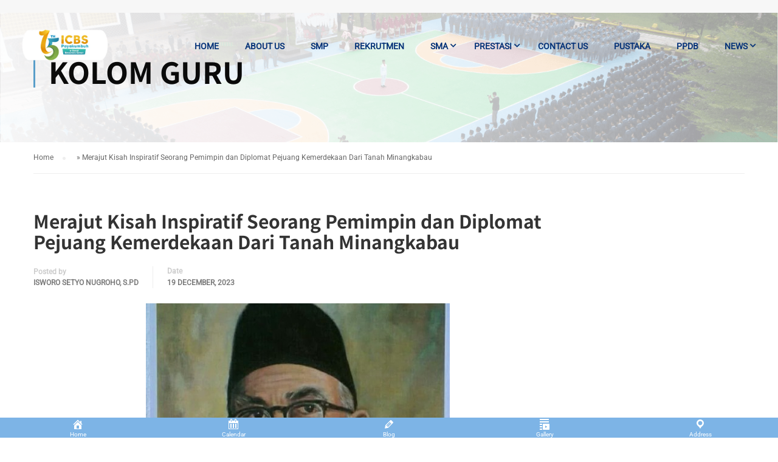

--- FILE ---
content_type: text/css
request_url: https://icbs.sch.id/wp-content/litespeed/css/ff28d3ef8c91fa130f9203a7889bdfb0.css?ver=87bc9
body_size: 335
content:
@font-face{font-family:"Flaticon";src:url(/wp-content/themes/eduma/assets/fonts/flaticon/Flaticon.eot);src:url("/wp-content/themes/eduma/assets/fonts/flaticon/Flaticon.eot?#iefix") format("embedded-opentype"),url(/wp-content/themes/eduma/assets/fonts/flaticon/Flaticon.woff) format("woff"),url(/wp-content/themes/eduma/assets/fonts/flaticon/Flaticon.ttf) format("truetype"),url("/wp-content/themes/eduma/assets/fonts/flaticon/Flaticon.svg#Flaticon") format("svg");font-weight:400;font-style:normal}@media screen and (-webkit-min-device-pixel-ratio:0){@font-face{font-family:"Flaticon";src:url("/wp-content/themes/eduma/assets/fonts/flaticon/Flaticon.svg#Flaticon") format("svg")}}[class^="flaticon-"],[class*=" flaticon-"],[class^="flaticon-"],[class*=" flaticon-"]{font-family:Flaticon;font-size:20px;font-style:normal}.flaticon-school-material:before{content:"\f100"}.flaticon-book:before{content:"\f101"}.flaticon-blackboard:before{content:"\f102"}.flaticon-mortarboard:before{content:"\f103"}.flaticon-apple:before{content:"\f104"}.flaticon-science-1:before{content:"\f105"}.flaticon-idea:before{content:"\f106"}.flaticon-books-1:before{content:"\f107"}.flaticon-pencil-case:before{content:"\f108"}.flaticon-medal:before{content:"\f109"}.flaticon-library:before{content:"\f10a"}.flaticon-open-book:before{content:"\f10b"}.flaticon-microscope-1:before{content:"\f10c"}.flaticon-microscope:before{content:"\f10d"}.flaticon-notebook:before{content:"\f10e"}.flaticon-drawing:before{content:"\f10f"}.flaticon-diploma:before{content:"\f110"}.flaticon-online:before{content:"\f111"}.flaticon-technology-2:before{content:"\f112"}.flaticon-internet:before{content:"\f113"}.flaticon-technology-1:before{content:"\f114"}.flaticon-school:before{content:"\f115"}.flaticon-book-1:before{content:"\f116"}.flaticon-technology:before{content:"\f117"}.flaticon-education:before{content:"\f118"}.flaticon-homework:before{content:"\f119"}.flaticon-code:before{content:"\f11a"}.flaticon-login:before{content:"\f11b"}.flaticon-notes:before{content:"\f11c"}.flaticon-learning-2:before{content:"\f11d"}.flaticon-search:before{content:"\f11e"}.flaticon-learning-1:before{content:"\f11f"}.flaticon-statistics:before{content:"\f120"}.flaticon-test:before{content:"\f121"}.flaticon-learning:before{content:"\f122"}.flaticon-study:before{content:"\f123"}.flaticon-basketball-player:before{content:"\f124"}.flaticon-biology:before{content:"\f125"}.flaticon-students:before{content:"\f126"}.flaticon-diploma-1:before{content:"\f127"}.flaticon-books:before{content:"\f128"}.flaticon-networking:before{content:"\f129"}.flaticon-teacher:before{content:"\f12a"}.flaticon-graduate:before{content:"\f12b"}.flaticon-reading:before{content:"\f12c"}.flaticon-online-learning:before{content:"\f12d"}.flaticon-innovation:before{content:"\f12e"}.flaticon-research:before{content:"\f12f"}.flaticon-geography:before{content:"\f130"}.flaticon-science:before{content:"\f131"}

--- FILE ---
content_type: text/css
request_url: https://icbs.sch.id/wp-content/litespeed/css/69214a1bc500e709595e68d39c81233c.css?ver=86870
body_size: 12685
content:
body{font-family:'Roboto';font-size:14px;font-weight:400;line-height:1.4em}body,body .content-pusher,body #main-content,.wpcf7-form.style-01 .contact-form-content .message textarea,.wpcf7-form.style-01 .contact-form-content .email input,.wpcf7-form.style-01 .contact-form-content .subject input,.wpcf7-form.style-01 .contact-form-content .name input,.wpcf7-form.style-02 .contact-form-content .name input,.wpcf7-form.style-02 .contact-form-content .email input,.wpcf7-form.style-02 .contact-form-content .message textarea,.wpcf7-form.style-02 .contact-form-content .subject input{background:#fff}body .container.top-heading-style-3{background:#fff}h1{font-size:36px;line-height:1.6em}h2{font-size:28px;line-height:1.6em}h3{font-size:24px;line-height:1.6em}h4{font-size:18px;line-height:1.6em}h5{font-size:16px;line-height:1.6em}h6{font-size:16px;line-height:normal}h1,h2,h3,h4,h5,h6{font-weight:700;font-style:normal}h1,h2,h3,h4,h5,h6,.counter-box.number-left .display-percentage,.counter-box.number-left .counter-box-content,.product-grid .product__title .title,.thim-course-grid .course-item .thim-course-content .course-meta>div .course-comments-count,.thim-course-grid .course-item .thim-course-content .course-meta>div .course-student,#tab-course-review .course-rating .average-rating .rating-box .average-value,#tab-reviews .course-rating .average-rating .rating-box .average-value,.thim-widget-icon-box .wrapper-box-icon.has_custom_image:not(.overlay) .smicon-read,.elementor-widget-thim-icon-box .wrapper-box-icon.has_custom_image:not(.overlay) .smicon-read,.learn-press .tab-content .course-wishlist-box span.text,.woocommerce-MyAccount-content legend,.thim-font-heading,.thim-owl-carousel-post.thim-list-posts .read-more,.thim-list-event.layout-5 .thim-column-list .item-event .time-from .date,.thim-list-event.layout-5 .thim-column-slider .item-event .event-info .time-from .date{font-family:'Noto Sans TC'}input[type=text]:focus,input[type=email]:focus,input[type=password]:focus,textarea:focus{border-color:#599ec9!important}.loop-pagination li .page-numbers.next:before,.pagination li .page-numbers.next:before,.learn-press-pagination li .page-numbers.next:before{font-size:14px}.slider-desc .btn,.list-address li,.list-info li{font-size:16px}body,.breadcrumbs-wrapper .woocommerce-breadcrumb,.breadcrumbs-wrapper .thim-breadcrumbs,.breadcrumbs-wrapper .woocommerce-breadcrumb a,.breadcrumbs-wrapper .thim-breadcrumbs a,.breadcrumbs-wrapper #breadcrumbs li a,.breadcrumbs-wrapper #breadcrumbs li,.product-cat li a,.quickview .quick-view-detail,.filter-controls li a,.product-cat li a,.woocommerce div.product .woocommerce-review-link,.woocommerce div.product .product_meta a,.question-hint .quiz-hint-toggle .fa,.profile-container .profile-tabs .tab-content .thim-course-grid .cert-profile-view,.profile-container .profile-tabs .tab-content .thim-course-grid .cert-profile-view:hover,.breadcrumbs-wrapper #breadcrumbs a,#buddypress div#item-header .item-meta,.thim-widget-portfolio .wapper_portfolio .filters .portfolio-tabs li a.filter,.portfolio_container .wapper_portfolio .filters .portfolio-tabs li a.filter,#bbpress-forums #subscription-toggle a,#bbpress-forums .bbp-template-notice a,#bbpress-forums .bbp-topics li.bbp-body ul a,.vczapi-shortcode-meeting-table .btn-join-link-shortcode:hover{color:#666}.one-courses-page-content .row-item .courses-price{font-size:18px}.one-courses-page-content .row-item .number-students{font-size:16px}.thim-footer-info>div.info-phone .fa{color:#fff}.thim-widget-portfolio .wapper_portfolio .portfolio_column .portfolio-hover .mask-content h3,.portfolio_container .wapper_portfolio .portfolio_column .portfolio-hover .mask-content h3{font-size:24px;font-weight:700}.thim-demo-university-3 .rev-btn,.thim-demo-university-4 .rev-btn{font-family:'Roboto'}.thim-right-bg-secondary-color:before,.thim-left-full-bg-secondary-color:before,.list-event-slider .item-event .event-wrapper .box-time:after,.thim-simple-wrapper .navigation div:hover{background:#4caf50}#colophon.thim-footer-university-4 .copyright-area .text-copyright a,#colophon.thim-footer-university-4 .mc4wp-form:after,#colophon.thim-footer-university-4 .mc4wp-form.focus-input:after,#colophon.thim-footer-university-4 .email a,.mc4wp-form .mc4wp-form-fields .newsletter-grad input[type=submit]:hover,.thim-footer-info-4 .info .heading{color:#4caf50}#colophon.thim-footer-university-4 .menu li a:hover,#colophon.thim-footer-university-4 .email a:hover,.thim-social.style-4 li a:hover,#colophon.thim-footer-university-4 .thim-social.style-3 li a:hover{color:#4caf50!important}.thim-simple-wrapper .pagination .item.active,.list-event-slider .item-event .event-wrapper .box-time:before{border-color:#4caf50}.maintenance_mode .maintenance-wrap{color:""}.maintenance_mode .maintenance-wrap h1{color:""}.has-text-color.has-primary-color{color:#599ec9!important}.has-text-color.has-title-color{color:#333!important}.has-background.has-primary-background-color{background-color:#599ec9!important}.has-background.has-title-background-color{background-color:#333!important}#toolbar{background-color:#f7f7f7;color:#ababab;font-size:12px}#toolbar .widget_nav_menu .menu>li>a,#toolbar .widget_nav_menu .menu>li>span,#toolbar .widget_nav_menu .menu>li>span:hover,#toolbar .thim-course-search-overlay .search-toggle,#toolbar a,#toolbar span.value{color:#fff}#toolbar .widget_nav_menu .menu>li>a:hover,#toolbar .thim-course-search-overlay .search-toggle:hover,#toolbar a:hover{color:#fff}#toolbar .menu li:hover .sub-menu{background-color:#fff}#toolbar .menu li .sub-menu li>span,#toolbar .menu li .sub-menu li>a{color:#999}#toolbar .menu li .sub-menu li:hover>span,#toolbar .menu li .sub-menu li:hover>a{color:#333}#toolbar .widget_form-login .thim-link-login a:first-child:not(:last-child){border-right-color:#ababab}.site-header,.site-header.header_v2 .width-navigation{background-color:#fff0}.site-header.bg-custom-sticky.affix,.site-header.header_v2.bg-custom-sticky.affix .width-navigation{background-color:#fff}body.page-template-landing-page .navigation .navbar-nav #magic-line{background-color:#2180c4}.site-header.header_v2,.site-header.bg-custom-sticky.affix.header_v2{background-color:#f7f7f7}.navigation .width-navigation .navbar-nav>li .sub-menu{background-color:#fff}#toolbar .widget_nav_menu .menu>li .sub-menu li>a,#toolbar .widget_nav_menu .menu>li .sub-menu li>span,.navigation .width-navigation .navbar-nav>li .sub-menu li>a,.navigation .width-navigation .navbar-nav>li .sub-menu li>span{color:#999}#toolbar .widget_nav_menu .menu>li .sub-menu li>a:hover,#toolbar .widget_nav_menu .menu>li .sub-menu li>span:hover,#toolbar .widget_nav_menu .menu>li .sub-menu>li.current-menu-item>a,#toolbar .widget_nav_menu .menu>li .sub-menu>li.current-menu-item span,.navigation .width-navigation .navbar-nav>li .sub-menu li>a:hover,.navigation .width-navigation .navbar-nav>li .sub-menu li.current-menu-item>a,.navigation .width-navigation .navbar-nav>li .sub-menu li>span:hover,.navigation .width-navigation .navbar-nav>li .sub-menu li.current-menu-item>span,.navigation li.current-menu-item>a,.navigation li.current-menu-item>span{color:#333}.header_v5 .navigation li.current-menu-item>a,.header_v5 .navigation li.current-menu-item>span{color:#333!important}.navigation .width-navigation .navbar-nav>li .sub-menu li>a,.navigation .width-navigation .navbar-nav>li .sub-menu li>span,.navigation .width-navigation .navbar-nav>li .sub-menu.megacol>li :last-child>a,.navigation .width-navigation .navbar-nav>li .sub-menu.megacol>li :last-child>span{border-bottom-color:#fff0}.navigation .width-navigation .navbar-nav>li>a,.navigation .width-navigation .navbar-nav>li>span{font-size:14px}#masthead.header_v4 .navigation .menu-right .thim-link-login .logout:hover,#masthead.header_v4 .navigation .menu-right .thim-link-login .login:hover,#masthead.header_v4 .navigation .menu-right .thim-link-login .profile:hover,.navigation .width-navigation .navbar-nav>li>a:hover,.navigation .width-navigation .navbar-nav>li>span:hover{color:#2180c4}.navigation .width-navigation .navbar-nav>li>a,.navigation .width-navigation .navbar-nav>li>span,.thim-course-search-overlay .search-toggle,.widget_shopping_cart .minicart_hover .cart-items-number,#masthead.header_v4 .navigation .menu-right .thim-link-login .logout,#masthead.header_v4 .navigation .menu-right .thim-link-login .login,#masthead.header_v4 .navigation .menu-right .thim-link-login .profile,.menu-right .search-form:after{color:#043278}.menu-mobile-effect.navbar-toggle span.icon-bar{background-color:#043278}.mobile-menu-wrapper{background:#232323}.mobile-menu-container ul li h4,.mobile-menu-container ul li>a,.mobile-menu-container ul li>span{color:#777}.mobile-menu-container ul li>a:hover,.mobile-menu-container ul li>span:hover,.mobile-menu-container ul li.current-menu-item>a,.mobile-menu-container ul li.current-menu-item>span{color:#fff}.menu-mobile-effect span,.mobile-menu-container .navbar-nav .sub-menu:before,.mobile-menu-container .navbar-nav .sub-menu li:before{background-color:#777}.site-header.affix .menu-mobile-effect.navbar-toggle span.icon-bar{background-color:#333}.site-header.bg-custom-sticky.affix .navbar-nav>li>a,.site-header.bg-custom-sticky.affix .navbar-nav>li>span,.site-header.bg-custom-sticky.affix .navbar-nav li.menu-right li a,.site-header.bg-custom-sticky.affix .navbar-nav li.menu-right li span,.site-header.bg-custom-sticky.affix .navbar-nav li.menu-right li div,.site-header.bg-custom-sticky.affix .navbar-nav li.menu-right .search-form:after,.site-header.affix .thim-course-search-overlay .search-toggle,#masthead.header_v4.affix .navigation .menu-right .thim-link-login .login,#masthead.header_v4.affix .navigation .menu-right .thim-link-login .logout,#masthead.header_v4.affix .navigation .menu-right .thim-link-login .profile,.site-header.affix .widget_shopping_cart .minicart_hover .cart-items-number{color:#333}#masthead.header_v4.affix .navigation .menu-right .thim-widget-button .widget-button{color:#333!important;border-color:#333!important}.site-header.bg-custom-sticky.affix .navbar-nav>li>a:hover,.site-header.bg-custom-sticky.affix .navbar-nav>li>span:hover,#masthead.header_v4.affix .navigation .menu-right .thim-link-login .login:hover,.site-header.bg-custom-sticky.affix .navbar-nav li.menu-right li a:hover,.site-header.bg-custom-sticky.affix .navbar-nav li.menu-right li span:hover{color:#333}.width-logo>a{width:155px}body.thim-demo-university-4 .toolbar-container,.width-navigation{width:calc(100% - 155px)}.width-navigation-left,.width-navigation-right{width:calc(50% - 77.5px)}.header_v5 .toolbar{padding-left:155px}.header_v5 .width-logo{width:155px}.header_v5 .width-logo>a{background-color:#599ec9}.header_v5 #toolbar .thim-have-any-question .mobile a{color:#599ec9}.thim-widget-courses-searching .thim-course-search-overlay.bg_circle .search-toggle,.thim-widget-courses-searching .thim-course-search-overlay.bg_circle .search-toggle:before{background-color:#599ec9}@media (min-width:1025px){.menu-item.tc-menu-layout-column .tc-megamenu-title{color:#333!important}}@media (max-width:480px){.width-logo>a{width:116.25px}}.toolbar_border_bottom{border-bottom-color:#ddd}h1,h2,h3,h4,h5,h6,.lp-course-progress .progress-heading span,#your-profile ul.learn-press-subtabs li a,#your-profile ul.learn-press-subtabs li span,#learn-press-course-curriculum ul.curriculum-sections .section-content .course-item a.course-item-title,#learn-press-course-curriculum ul.curriculum-sections .section-content .course-item a.course-item-title span,.header_v3 .thim-widget-link .title a,.product-grid .product__title .title,#back-to-top:hover,.thim-list-event .item-event .title a,.thim-list-event .view-all,.thim-list-event.layout-2 .view-all,.thim-login form#loginform p.login-remember label,.thim-login form#loginform>a.lost-pass-link,.list-address li,.thim-color-title,.thim-register-now-form .wpcf7-form .wpcf7-submit:hover,.thim-widget-accordion .panel-title a:after,.sc_heading .title,article .entry-header .entry-title a,.counter-box.number-left .counter-box-content,.counter-box.number-left .view-more,.counter-box.about-us .display-percentage,.woocommerce div.product .woocommerce-tabs .entry-content #reviews #review_form_wrapper p label,.widget_shopping_cart .widget_shopping_cart_content .buttons a:hover,.widget_shopping_cart .minicart_hover .cart-items-number span.wrapper-items-number,.widget_shopping_cart .widget_shopping_cart_content,.widget_shopping_cart .widget_shopping_cart_content .cart_list.product_list_widget li a,.widget_shopping_cart .widget_shopping_cart_content .cart_list.product_list_widget li dl,.widget_shopping_cart .widget_shopping_cart_content .cart_list.product_list_widget li span,.widget_shopping_cart .widget_shopping_cart_content .cart_list.product_list_widget li .quantity,.woocommerce .reset_password form .description,.thim-course-grid .course-item .thim-course-content .course-title a,.woocommerce div.product .related-products>h2,.woocommerce div.product .upsells-products>h2,.thim-about-author .author-top .name,.entry-tag-share .post-tag a,.entry-navigation-post .next-post .title a,.entry-navigation-post .prev-post .title a,.related-archive .archived-posts .post h5 a,.widget-area aside.widget ul li a,.learn-press-pagination li .page-numbers,.learn-press-pagination li .page-numbers.current,.pagination li .page-numbers,.pagination li .page-numbers.current,.loop-pagination li .page-numbers.current,.loop-pagination li .page-numbers,.comments-area .comment-list .comment-list-inner li .comment-extra-info .author a,.comments-area .comment-list .comment-list-inner li .comment-extra-info .author .author-name,#respond #cancel-comment-reply-link,#respond .logged-in-as a,.widget-area .thim-list-posts.sidebar .article-title-wrapper a,.widget-area .thim-course-list-sidebar .thim-course-content .course-title a,.quickview .product-info .right .product_meta a,.product-grid .product__title .title a.add_to_cart,.product-grid .product__title .title a,.filter-controls li a:hover,.filter-controls li a.active,.product-cat li a:hover,.product-cat li a.active,.quickview .product-info .right .cart a,.product_thumb .onsale,.woocommerce div.product .onsale,.woocommerce div.product .woocommerce-tabs .tabs .active a,.woocommerce-page .product-name a,.woocommerce-page .button:hover,.woocommerce form .form-row label,#customer_login form .remember,#customer_login form .link-bottom,#customer_login form .lost-password,.learn-press #learn_press_payment_form .learn_press_payment_close .learn_press_payment_checkout:hover,.thim-course-list .course-item .thim-course-content .course-title a,.thim-widget-courses-wrapper .view-all-courses,.thim-carousel-course-categories .owl-carousel .owl-buttons .owl-next,.thim-carousel-course-categories .owl-carousel .owl-buttons .owl-prev,.learn-press .course-payment .course-price .value,.learn-press .course-tabs .nav-tabs li a,.learn-press .course-meta label .value,#learn-press-course-curriculum .section-content .course-item a,#learn-press-course-curriculum .section-content .course-item a.lesson-preview:hover,#tab-course-description .thim-course-info ul li span,.thim-course-menu-landing .thim-course-landing-tab li a,.thim-course-menu-landing .thim-course-landing-button .course-price,#tab-course-review .course-rating>h3,#tab-course-review .course-rating .rating-title,#tab-course-review .course-rating .average-rating .rating-box .review-amount,#tab-course-review .course-rating .detailed-rating .stars>div.key,#tab-course-review .add-review form label,#tab-course-review .add-review .title,#tab-reviews .course-rating>h3,#tab-reviews .course-rating .rating-title,#tab-reviews .course-rating .average-rating .rating-box .review-amount,#tab-reviews .course-rating .detailed-rating .stars>div.key,#tab-reviews .add-review form label,#tab-reviews .add-review .title,.thim-testimonial-slider .title,.thim-testimonial-slider .title a,.thim-widget-tab .nav-tabs li a,.thim-widget-tab .nav-tabs li a:hover,.thim-login form#registerform #reg_passmail,.thim-login form#registerform label[for=become_teacher],.thim-login-container .link-bottom,.list-tab-event .nav-tabs li a,.profile-tabs .nav-tabs li a,.tp-event-info .tp-info-box .heading,.tp-event-archive .entry-title h4 a,.bbpress #bbpress-forums button:hover,.bbpress #bbpress-forums .bbp-breadcrumb a,.bbpress #bbpress-forums li.bbp-body ul .bbp-forum-title,.bbpress #bbpress-forums li.bbp-body ul .bbp-topic-permalink,.tp-event-organizers .thim-carousel-wrapper .item .name,.course-content .course-content-lesson-nav a,.single-quiz button.check_answer:hover,.single-quiz button.next-question:hover,.single-quiz button.prev-question:hover,.single-quiz button.button-finish-quiz:hover,.single-quiz button.button-start-quiz:hover,.single-quiz .back-to-course,.single-quiz .quiz-questions.list-quiz-questions ul li a,.single-quiz .quiz-questions.list-quiz-questions ul li,.learn-press-question-wrap.checked li.user-answer-false,.learn-press-question-wrap.checked li.answer-true,.learn-press .message a,.learn-press .message a:hover,.message a,.message a:hover,.course-content .popup-title,.mfp-content .popup-title,#popup_title,#popup_panel #popup_ok:hover,#popup_panel #popup_cancel:hover,.mo-openid-app-icons>p,.thim-what-it-about-desc .thim-login-link,.thim-hello-there .description,.thim-hello-there .sub-heading,.thim-latest-new-university .thim-owl-carousel-post .title a,.thim-latest-new-university .thim-owl-carousel-post .owl-controls .owl-prev .fa,.thim-latest-new-university .thim-owl-carousel-post .owl-controls .owl-next .fa,.wrapper-lists-our-team .our-team-item .title a,.thim-course-megamenu .course-title a,#buddypress div.item-list-tabs ul li a,#buddypress div.item-list-tabs ul li.selected a,#buddypress div.item-list-tabs ul li.current a,#buddypress .bp-avatar-nav ul.avatar-nav-items li a,#buddypress .bp-avatar-nav ul.avatar-nav-items li.selected a,#buddypress .bp-avatar-nav ul.avatar-nav-items li.current a,#buddypress .activity-list .activity-content .activity-header,.comment-header a:not(.activity-time-since),#buddypress input[type=submit],#buddypress input[type=submit]:hover,#buddypress a.button:hover,#buddypress a.button:hover>span,#buddypress .standard-form span.label,#buddypress .standard-form label,#buddypress .current-visibility-level,#buddypress label,#buddypress .acomment-meta a:first-child,#buddypress div#item-header div.generic-button>a:hover,li form.ac-form .ac-reply-content .ac-reply-cancel:hover,li form.ac-form .ac-reply-content input[type=submit],#buddypress #members-list li .item .item-title>a,.thim-widget-portfolio .wapper_portfolio .filters .portfolio-tabs li a.filter:hover,.portfolio_container .wapper_portfolio .filters .portfolio-tabs li a.filter:hover,.thim-widget-portfolio .wapper_portfolio .filters .portfolio-tabs li a.active,.portfolio_container .wapper_portfolio .filters .portfolio-tabs li a.active,.learn-press-cart-table tbody .cart_item td a,.learn-press .view-cart-button:hover,.event_button_disable,#learn-press-form-login a.lost-pass-link,#learn-press-form-login a.lost-pass-link:hover,#learn-press-form-login p label,.thim-category-tabs .nav-tabs li a,.thim-testimonial-carousel .owl-buttons .owl-prev:hover,.thim-testimonial-carousel .owl-buttons .owl-next:hover,.thim-testimonial-carousel .content .title .line:before,.landing-image .title a,.thim-testimonial-carousel .content .title .line,.thim-testimonial-carousel .content .description,.pmpro-has-access .navigation a,.pmpro-has-access .pmpro_actionlinks a,.pmpro-has-access #pmpro_invoices_table tbody tr td a,.pmpro-has-access #pmpro_account-invoices tbody tr td a,.pmpro-has-access #pmpro_billing_address_fields thead th,.pmpro-has-access #pmpro_payment_information_fields thead th,.pmpro-has-access .pmpro_thead-name,.lp_pmpro_courses_by_level .level-wrap .lp_pmpro_title_course span,.lp_pmpro_courses_by_level .level-wrap ul li a:hover,.lp_pmpro_courses_by_level .level-wrap header .lp_pmpro_price_level .price,.thim-owl-carousel-post.thim-list-posts .title a,.woocommerce-MyAccount-navigation li a,a.thim-create-menu,a.thim-create-menu:hover,.section .section-header>a,.textwidget .add_to_cart_inline .amount,body .vc_tta.vc_tta-spacing-1 .vc_tta-tab a,.thim-owl-carousel-post.layout-2 .title a,.quiz-buttons .button-hint:hover,.quiz-buttons .button-next-question:hover,.quiz-buttons .button-check-answer:hover,.quiz-buttons .button-prev-question:hover,.loop-pagination .page-number,.loop-pagination a:hover .page-number,.lp-course-progress .progress-heading span,.learn-press-pmpro-buy-membership a.button:hover,#learn-press-course-curriculum ul.curriculum-sections .section-content .course-item .lesson-preview:hover,.thim-widget-carousel-categories .link-view-all,.elementor-widget-thim-carousel-categories .link-view-all,.thim-grid-posts .article-wrapper .title a,.thim-grid-posts .article-wrapper .read-more,.thim-list-post-inner .link_read_more a,#your-profile input[type=submit],#your-profile input[type=submit]:hover,#popup_container #popup_title,#popup_panel #popup_ok,.quiz-buttons .button-hint:hover,.quiz-buttons .button-next-question:hover,.quiz-buttons .button-check-answer:hover,.quiz-buttons .button-prev-question:hover,.thim-title-4 .widget-title,.lp-pmpro-membership-list .lp-price,.list-event-slider .item-event .event-wrapper .title a,.list-event-slider .item-event .event-wrapper .read-more,.thim-widget-login-form label,.thim-widget-login-popup label,.list-event-layout-6 .thim-event-layout-6 .item-slider .event-wrapper .link-event,.list-event-layout-6 .thim-event-layout-6 .item-slider .event-wrapper .title a,.thim-list-posts.style_2 .item-post .block-content .article-title a,.thim-list-posts.style_2 .item-post .block-content .info .author a,.thim-list-posts.style_2 .item-post .block-content .info .comments a,.list-post-read-more-style_2{color:#333}.product-grid .product__title a.added_to_cart,.widget_shopping_cart .widget_shopping_cart_content .cart_list.product_list_widget .empty,.widget_shopping_cart .widget_shopping_cart_content .total,.widget_shopping_cart .widget_shopping_cart_content .total span{color:#333}.quiz-buttons button,.learn-press .tab-content .course-wishlist-box,#buddypress a.button,li form.ac-form .ac-reply-content .ac-reply-cancel,#buddypress div#item-header div.generic-button>a,.learn-press .view-cart-button,.thim-widget-accordion .widget-title:after,.vc_tta-container[data-vc-action*="collapse"]>h2:after,.sc_heading .line{background-color:#333}.thim-latest-new-university .thim-owl-carousel-post .owl-controls .owl-prev,.thim-latest-new-university .thim-owl-carousel-post .owl-controls .owl-next{border-color:#333}footer#colophon{background:#fff0}footer#colophon.footer-bg-image{background-repeat:no-repeat;background-position:center;background-size:inherit;background-attachment:inherit;background-image:url("")}footer#colophon .footer,footer#colophon .footer .thim-footer-location .info .fa{color:#fff}footer#colophon .footer .thim-footer-location .social a,footer#colophon .footer a,footer#colophon .copyright-area .text-copyright a,.thim-social li a{color:#fff}footer#colophon.thim-footer-new-eduma .copyright-area .text-copyright a{color:#599ec9}footer#colophon .footer .thim-footer-location .social a:hover,footer#colophon .footer a:hover,.thim-social li a:hover{color:#ffb606!important}footer#colophon .footer .thim-footer-location .social a,.thim-social li a{border-color:#fff}footer#colophon .footer .elementor-widget h5,footer#colophon .footer .widget-title,footer#colophon .footer .elementor-widget-wp-widget-text .elementor-widget-container>h3,footer#colophon .footer .elementor-widget-wp-widget-text .elementor-widget-container>h5,.thim-demo-university-3 .footer_widget .elementor-widget-wp-widget-text .elementor-widget-container>h3,footer#colophon.thim-footer-new-eduma .footer .elementor-widget-wp-widget-text .elementor-widget-container>h3,.thim-demo-university-4 .footer_widget .elementor-widget-wp-widget-text .elementor-widget-container>h3,footer#colophon.thim-footer-new-eduma .footer .elementor-widget-wp-widget-text .elementor-widget-container>h5,.thim-demo-university-4 .footer_widget .elementor-widget-wp-widget-text .elementor-widget-container>h5,.thim-demo-university-3 .footer_widget .elementor-widget-wp-widget-text .elementor-widget-container>h5{color:#fff}footer#colophon .footer .thim-footer-location .info a{color:#fff}footer#colophon .footer a:hover{color:#ffb606}footer#colophon .copyright-area{background:#c7c0c0}footer#colophon .copyright-area .copyright-content{border-top-color:#222}footer#colophon .copyright-area,footer#colophon .copyright-area ul li a,footer#colophon .copyright-area ul li a:hover{color:#999}.copyright-area .block-inline>aside .thim-social a:hover{border-color:#599ec9!important}.to-top-copyright #back-to-top:hover,.to-top-copyright #back-to-top i{color:#599ec9}input[type=submit]:hover,button:hover,.woocommerce .actions .button:not([disabled]):hover,.comments-area .comment-list .comment-list-inner .form-submit input#submit:hover,#respond.comment-respond .comment-form .form-submit input#submit:hover,.wpcf7-form .wpcf7-submit:hover,.thim-newlleter-homepage .mc4wp-form .mc4wp-form-fields button[type="submit"]:hover,.thim-newlleter-homepage .mc4wp-form .mc4wp-form-fields input[type="submit"]:hover,article .readmore a:hover,.quickview .product-info .right .cart button.button:hover,.mfp-image-holder .course-content .mfp-close,.mfp-inline-holder .course-content .mfp-close,.woocommerce div.product form.cart .button:hover,.thim-course-grid .course-item .course-thumbnail>a.course-readmore:hover,.thim-course-list .course-item .thim-course-content .course-readmore a:hover,.learn-press #finish-course:hover,.learn-press .thim-enroll-course-button:hover,.course-content .complete-lesson-button:hover,#tab-course-review .add-review form button[type="submit"]:hover,#tab-course-review .review-load-more #course-review-load-more:hover,#tab-reviews .add-review form button[type="submit"]:hover,#tab-reviews .review-load-more #course-review-load-more:hover,.become-teacher-form button[type=submit]:hover,.wrapper-lists-our-team a.join-our-team:hover,.thim-login form#loginform input[type=submit]:hover,.thim-login form#registerform input[type=submit]:hover,.thim-login form#lostpasswordform input[type=submit]:hover,.thim-login form#resetpassform input[type=submit]:hover,.tp-event-archive .entry-content .tp_event_view-detail:hover,.menu-right .thim-link-login a:hover,.thim-what-it-about-desc .button .thim-button:hover,.thim-join-the-elite-group .thim-widget-button .widget-button.normal:hover,.thim-welcome-university .thim-register-now-form .wpcf7-form .wpcf7-submit:hover,.thim-course-megamenu .course-readmore:hover,.thim-buy-now .thim-widget-button .widget-button:hover,form.lp-cart .checkout-button:hover,#learn-press-finish-course:hover,#learn-press-checkout-user-form #learn-press-checkout-user-login ul.form-fields li button:hover,#learn-press-checkout-user-form #learn-press-checkout-user-register .form-content a:hover,#learn-press-form-login input[type="submit"]:hover,.pmpro-has-access input.pmpro_btn:hover,.pmpro-has-access a.pmpro_btn:hover,.widget-area.sidebar-events .widget_book-event .event_register_foot .event_register_submit:hover,.lp_pmpro_courses_by_level .level-wrap footer a :hover,.thim-timetable-link:hover,.thim-search-light-style .thim-widget-courses-searching .courses-searching button:hover,.thim-button-checkout:hover,.thim-widget-courses .view-all-courses.position-bottom:hover,.elementor-widget-thim-courses .view-all-courses.position-bottom:hover,.woocommerce .add_to_cart_button.ajax_add_to_cart:hover,.product-grid .product__title a.button.product_type_variable:hover,.product-grid .product__title a.button.product_type_simple:hover,.product-grid .product__title a.button.product_type_external:hover,.product-grid .product__title a.button.product_type_grouped:hover,#your-profile input[type=submit]:hover,#course-curriculum-popup #popup-header .popup-close,#course-curriculum-popup #popup-header .popup-close:hover,body.course-item-popup #learn-press-content-item #course-item-content-header .back_course,#popup_panel #popup_ok:hover,.thim-course-landing-button .woocommerce-message a.button:hover,.course-payment .woocommerce-message a.button:hover,.comments-area .comment-list .comment-list-inner .form-submit input#submit{background-color:#e6a303}.thim-join-the-elite-group .thim-widget-button .widget-button.normal:hover,.thim-newlleter-homepage .mc4wp-form.yikes-easy-mc-form .yikes-easy-mc-submit-button:hover,.thim-buy-now .thim-widget-button .widget-button:hover{border-color:#e6a303}.thim-university-top-icon .thim-widget-icon-box .wrapper-box-icon,.thim-university-top-icon .elementor-widget-thim-icon-box .wrapper-box-icon{border-right-color:#e6a303}.product-grid .product__title a.button:hover,.woocommerce div.product .woocommerce-tabs .entry-content #reviews #review_form_wrapper .comment-form .form-submit .submit:hover,.quickview .product-info .right .cart button.button:hover,.widget_shopping_cart .widget_shopping_cart_content .buttons a.checkout:hover,.woocommerce div.product form.cart .button:hover,.woocommerce-page div.product form.cart .button:hover,.woocommerce #payment #place_order:hover,.woocommerce-page #payment #place_order:hover,.woocommerce .wc-proceed-to-checkout a.button:hover,.woocommerce-page .wc-proceed-to-checkout a.button:hover,#customer_login form input[type=submit]:hover,.woocommerce .reset_password form input[type=submit]:hover,.rev-btn.thim-slider-button:hover,.single-post .page-content article .page-content-inner .entry-content .pmpro_content_message a:hover,.thim-newlleter-homepage .mc4wp-form.yikes-easy-mc-form .yikes-easy-mc-submit-button:hover,.woocommerce-MyAccount-content form input.button:hover{background-color:#e6a303}.site-header.header_v2 .navigation .navbar-nav>li>a:before,.site-header.header_v2 .navigation .navbar-nav>li>span:before{background:rgb(230 163 3 / .45)}.single-quiz button.button-retake-quiz:hover,.thim-widget-courses .view-all-courses.position-bottom,.elementor-widget-thim-courses .view-all-courses.position-bottom,.thim-widget-courses .view-all-courses.position-bottom:hover,.elementor-widget-thim-courses .view-all-courses.position-bottom:hover,.woocommerce .actions .button:not([disabled]):hover,.site-header li .widget_shopping_cart .widget_shopping_cart_content .buttons a.button.wc-forward:hover,.site-header li .widget_shopping_cart .widget_shopping_cart_content .buttons a.button.wc-forward.checkout,.learn-press-pagination li .page-numbers:hover,.learn-press-pagination li .page-numbers.current,.pagination li .page-numbers:hover,.pagination li .page-numbers.current,.loop-pagination li .page-numbers:hover,.loop-pagination li .page-numbers.current,input[type=submit],button,input[type=submit]:hover,button:hover,.comments-area .comment-list .comment-list-inner .form-submit input#submit:hover,#respond.comment-respond .comment-form .form-submit input#submit,.wpcf7-form .wpcf7-submit,.thim-newlleter-homepage .mc4wp-form .mc4wp-form-fields button[type="submit"]:hover,.thim-newlleter-homepage .mc4wp-form .mc4wp-form-fields input[type="submit"]:hover,.mc4wp-form .mc4wp-form-fields button[type="submit"],.mc4wp-form .mc4wp-form-fields input[type="submit"],article .readmore a,article .readmore a:hover,.quickview .product-info .right .cart button.button,.quickview .product-info .right .cart button.button:hover,.woocommerce div.product form.cart .button:hover,.thim-course-grid .course-item .course-thumbnail>a.course-readmore,.thim-course-grid .course-item .course-thumbnail>a.course-readmore:hover,.thim-course-list .course-item .thim-course-content .course-readmore a,.thim-course-list .course-item .thim-course-content .course-readmore a:hover,.learn-press #finish-course,.learn-press .thim-enroll-course-button,.learn-press #finish-course:hover,.learn-press .thim-enroll-course-button:hover,.course-content .complete-lesson-button,.course-content .complete-lesson-button:hover,#tab-course-review .add-review form button[type="submit"],#tab-course-review .add-review form button[type="submit"]:hover,#tab-course-review .review-load-more #course-review-load-more,#tab-course-review .review-load-more #course-review-load-more:hover,#tab-reviews .add-review form button[type="submit"],#tab-reviews .add-review form button[type="submit"]:hover,#tab-reviews .review-load-more #course-review-load-more,#tab-reviews .review-load-more #course-review-load-more:hover,.become-teacher-form button[type=submit],.become-teacher-form button[type=submit]:hover,.wrapper-lists-our-team a.join-our-team,.wrapper-lists-our-team a.join-our-team:hover,.thim-login form#loginform input[type=submit],.thim-login form#registerform input[type=submit],.thim-login form#lostpasswordform input[type=submit],.thim-login form#resetpassform input[type=submit],.thim-login form#loginform input[type=submit]:hover,.thim-login form#registerform input[type=submit]:hover,.thim-login form#lostpasswordform input[type=submit]:hover,.thim-login form#resetpassform input[type=submit]:hover,.tp-event-archive .entry-content .tp_event_view-detail,.tp-event-archive .entry-content .tp_event_view-detail:hover,.thim-what-it-about-desc .button .thim-button,.thim-join-the-elite-group .thim-widget-button .widget-button.normal,.thim-join-the-elite-group .thim-widget-button .widget-button.normal:hover,.thim-welcome-university .thim-register-now-form .wpcf7-form .wpcf7-submit,.thim-welcome-university .thim-register-now-form .wpcf7-form .wpcf7-submit:hover,.thim-course-megamenu .course-readmore,.thim-course-megamenu .course-readmore:hover,.rev-btn.thim-slider-button,.rev-btn.thim-slider-button:hover,#learn-press-finish-course,form.lp-cart .checkout-button,#learn-press-checkout-user-form #learn-press-checkout-user-login ul.form-fields li button,#learn-press-checkout-user-form #learn-press-checkout-user-register .form-content a,#learn-press-payment .place-order-action input.button,.list-book-event thead th a,.list-book-event thead td a,.list-book-event tbody th a,.list-book-event tbody td a,.list-book-event thead th a:hover,.list-book-event thead td a:hover,.list-book-event tbody th a:hover,.list-book-event tbody td a:hover,#learn-press-form-login input[type="submit"],.pmpro-has-access input.pmpro_btn,.pmpro-has-access a.pmpro_btn,.pmpro-has-access input.pmpro_btn:hover,.pmpro-has-access a.pmpro_btn:hover,.widget-area.sidebar-events .widget_book-event .event_register_foot .event_register_submit,.widget-area.sidebar-events .widget_book-event .event_register_foot .event_register_submit:hover,.lp_pmpro_courses_by_level .level-wrap footer a,.thim-timetable-link,.thim-timetable-link:hover,.thim-button-checkout,.thim-widget-courses .view-all-courses.position-bottom,.elementor-widget-thim-courses .view-all-courses.position-bottom,.woocommerce .add_to_cart_button.ajax_add_to_cart:hover,.thim-newlleter-homepage .mc4wp-form.yikes-easy-mc-form .yikes-easy-mc-submit-button,.woocommerce .add_to_cart_button.ajax_add_to_cart{color:#333}.product-grid .product__title a.button.add_to_cart_button,.product-grid .product__title a.button.add_to_cart_button:hover,.product-grid .product__title a.button.add_to_cart_button:before,.woocommerce div.product .woocommerce-tabs .entry-content #reviews #review_form_wrapper .comment-form .form-submit .submit,.woocommerce div.product .woocommerce-tabs .entry-content #reviews #review_form_wrapper .comment-form .form-submit .submit:hover,.quickview .product-info .right .cart button.button:hover,.widget_shopping_cart .widget_shopping_cart_content .buttons a.checkout:hover,.woocommerce div.product form.cart .button:hover,.woocommerce-page div.product form.cart .button:hover,.woocommerce #payment #place_order:hover,.woocommerce-page #payment #place_order:hover,.woocommerce .wc-proceed-to-checkout a.button:hover,.woocommerce-page .wc-proceed-to-checkout a.button:hover,.quickview .product-info .right .cart button.button,.widget_shopping_cart .widget_shopping_cart_content .buttons a.checkout,.woocommerce div.product form.cart .button,.woocommerce-page div.product form.cart .button,.woocommerce #payment #place_order,.woocommerce-page #payment #place_order,.woocommerce .wc-proceed-to-checkout a.button,.woocommerce-page .wc-proceed-to-checkout a.button,#customer_login form input[type=submit],#customer_login form input[type=submit]:hover,.woocommerce .reset_password form input[type=submit],.woocommerce .reset_password form input[type=submit]:hover,.menu-right .thim-link-login a,.menu-right .thim-link-login a:hover,.woocommerce-MyAccount-content form input.button,.woocommerce-MyAccount-content form input.button:hover{color:#333}#learn-press-checkout .learnpress #learn-press-checkout-form .lp-checkout-form__after #checkout-payment #checkout-order-action .lp-button{color:#333;background-color:#599ec9}#learn-press-checkout .learnpress #learn-press-checkout-form .lp-checkout-form__after #checkout-payment #checkout-order-action .lp-button:hover{background-color:#3b86b4}.thim-style-content-new-1 .course_right .course-payment .form-purchase-course .button,.thim-style-content-new-1 .thim-course-menu-landing .thim-course-landing-button .lp-course-buttons .button{background-color:#599ec9}.thim-style-content-new-1 .course_right .course-payment .form-purchase-course .button:hover,.thim-style-content-new-1 .thim-course-menu-landing .thim-course-landing-button .lp-course-buttons .button:hover{background-color:#3b86b4}body.boxed-area.bg-boxed-image{background-repeat:no-repeat;background-position:center;background-attachment:inherit;background-size:inherit;background-image:url("")}body.boxed-area.bg-boxed-pattern{background-image:url(//icbs.sch.id/wp-content/themes/eduma/images/patterns/pattern1.png)}#checkout-payment .payment-methods .lp-payment-method .gateway-input::before,#bbpress-forums .bbp-replies .topic .bbp-reply-author .bbp-author-name,#bbpress-forums .bbp-topics li.bbp-body ul .bbp-author-name,#bbpress-forums .bbp-topics li.bbp-body ul .bbp-topic-permalink:hover,#bbpress-forums #subscription-toggle a:hover,#bbpress-forums .bbp-template-notice a:hover,.elementor-widget-thim-icon-box .wrapper-box-icon.has_custom_image:not(.overlay) .smicon-read:hover,aside .woof_container_size .woof_list li input[type=radio]:checked:before,#learn-press-course-curriculum ul.curriculum-sections .section-content .course-item a.course-item-title:hover,#learn-press-course-curriculum ul.curriculum-sections .section-content .course-item a.course-item-title:hover span,.product-grid .product__title .title:hover,.user-info .edit-profile a,.user-info .edit-profile a:hover,.thim-other-member:hover .owl-buttons .owl-prev:hover .fa,.thim-other-member:hover .owl-buttons .owl-next:hover .fa,.widget-area.sidebar-events .widget_book-event ul li.event-cost .value,.pmpro-has-access #pmpro_invoices_table tbody tr td a:hover,.pmpro-has-access #pmpro_account-invoices tbody tr td a:hover,.thim-testimonial-carousel .owl-buttons .owl-prev,.thim-testimonial-carousel .owl-buttons .owl-next,.pmpro-has-access .navigation a:hover,.pmpro-has-access .pmpro_actionlinks a:hover,.thim-category-tabs .nav-tabs li a:hover,.thim-category-tabs .nav-tabs li.active a,form.lp-checkout .logged-in a,.learn-press-cart-table tbody .cart_item .course-name a:hover,.portfolio-content .tags ul li a,#thim-popup-login .thim-login-container .link-bottom a,.thim-owl-carousel-post.thim-list-posts .read-more,.thim-owl-carousel-post.thim-list-posts .title a:hover,.landing-image .title a:hover,.woocommerce .woocommerce-info a,.woocommerce .woocommerce-message a,.list-book-event thead th a:hover,.list-book-event thead td a:hover,.list-book-event tbody th a:hover,.list-book-event tbody td a:hover,.btn-border:hover,input[type=checkbox]:checked:before,#buddypress div#item-header .item-meta a,#buddypress div#item-header .item-meta a:hover,#buddypress #members-list li .item .item-title>a:hover,#buddypress #members-list li .item .item-title .activity-read-more a,#buddypress #members-list li .item .item-title .activity-read-more a:hover,#buddypress .acomment-meta a:first-child:hover,#buddypress div.activity-comments>ul>li .acomment-options a,#buddypress div.activity-comments>ul>li .acomment-options a:hover,#buddypress .activity-list .activity-content .activity-header,.comment-header a:not(.activity-time-since):hover,.breadcrumbs-wrapper #breadcrumbs a:hover,#buddypress div.item-list-tabs#subnav ul li.selected a,#buddypress div.item-list-tabs#subnav ul li.current a,.thim-latest-new-university .thim-owl-carousel-post .title a:hover,.widget_shopping_cart .widget_shopping_cart_content .cart_list.product_list_widget li a:hover,.thim-course-grid .course-item .thim-course-content .course-title a:hover,.thim-course-grid .course-item .thim-course-content .course-meta>div a:hover,#tab-course-review .add-review .review-stars-rated,#tab-course-review .add-review .review-stars-rated .review-stars,.thim-style-content-new-1 #lp-single-course .course-meta>div.course-review .review-stars.filled .fa-star-o:before,.thim-style-content-new-1 #lp-single-course .course-meta>div.course-review .review-stars.filled .fa-star:before,#tab-course-review .course-rating .average-rating .rating-box .average-value,#tab-reviews .add-review .review-stars-rated,#tab-reviews .add-review .review-stars-rated .review-stars,#tab-reviews .course-rating .average-rating .rating-box .average-value,.thim-testimonial-slider .control-nav:hover,.thim-testimonial-slider .control-nav:hover:before,.thim-widget-tab .nav-tabs li a .fa,.thim-list-event.layout-2 .view-all,.thim-list-event .view-all:hover,.thim-list-event .item-event .time-from,.thim-list-event .item-event .title a:hover,.thim-login .link-bottom a,.list-tab-event .nav-tabs li.active .fa,.profile-tabs .nav-tabs li.active .fa,.tp-event-organizers .owl-buttons .owl-prev:hover .fa,.tp-event-organizers .owl-buttons .owl-next:hover .fa,.single-quiz .quiz-clock .quiz-timer #quiz-countdown-value,.single-quiz .quiz-clock .quiz-timer #quiz-countdown,.single-quiz .quiz-clock .quiz-total .quiz-text .number,.single-quiz .quiz-questions.list-quiz-questions ul li a:hover,.single-quiz .quiz-questions.list-quiz-questions ul li.current a,.question-hint .quiz-hint-toggle,.bbpress .bbp-topic-description .bbp-author-name,.bbpress #bbpress-forums li.bbp-body ul .bbp-forum-title:hover,.bbpress #bbpress-forums li.bbp-body ul .bbp-topic-permalink:hover,.bbpress #bbpress-forums li.bbp-body ul .bbp-author-name,.bbpress #bbpress-forums .bbp-breadcrumb a:hover,.bbpress #bbpress-forums #bbp-user-body a:hover,.bbpress #bbpress-forums #bbp-single-user-details #bbp-user-navigation a:hover,.bbpress #bbpress-forums #bbp-single-user-details #bbp-user-navigation li.current a,.thim-widget-icon-box .wrapper-box-icon.has_custom_image:not(.overlay) .smicon-read:hover,.thim-carousel-instructors .instructor-item .readmore:hover,.thim-carousel-instructors .instructor-item .readmore,.thim-color:hover,.thim-owl-carousel-post .owl-controls .owl-prev:hover .fa,.thim-owl-carousel-post .owl-controls .owl-next:hover .fa,.wrapper-lists-our-team .our-team-item .title a:hover,.thim-course-megamenu .course-title a:hover,body .vc_tta.vc_tta-spacing-1 .vc_tta-tab .vc_active a .fa,.thim-owl-carousel-post.layout-2 .owl-controls .owl-buttons .owl-prev:hover i,.thim-owl-carousel-post.layout-2 .owl-controls .owl-buttons .owl-next:hover i,.thim-owl-carousel-post.layout-2 .owl-controls .owl-buttons .owl-prev:hover,.thim-owl-carousel-post.layout-2 .owl-controls .owl-buttons .owl-next:hover,.thim-owl-carousel-post.layout-3 .owl-controls .owl-buttons .owl-prev:hover .fa,.thim-owl-carousel-post.layout-3 .owl-controls .owl-buttons .owl-next:hover .fa,.thim-owl-carousel-post.layout-3 .owl-controls .owl-buttons .owl-prev:hover,.thim-owl-carousel-post.layout-3 .owl-controls .owl-buttons .owl-next:hover,.thim-simple-wrapper .event-wrapper:hover .title a,.thim-right-bg-secondary-color .thim-list-post-inner .link_read_more a:hover,.thim-widget-carousel-categories .link-view-all:hover,.elementor-widget-thim-carousel-categories .link-view-all:hover,.thim-sidebar-content .twitter-inner a:hover,.thim-grid-posts .article-wrapper:hover .title a,.thim-experience .title,.thim-list-post-inner .link_read_more a:hover,.thim-footer-info-3 .heading,#learn-press-course-curriculum ul.curriculum-sections .section-header .meta,#your-profile .link-change-password,#popup-sidebar .learn-press-breadcrumb a,#popup-sidebar .learn-press-breadcrumb .fa,body.course-item-popup #learn-press-course-curriculum .learn-press-breadcrumb a,body.course-item-popup #learn-press-course-curriculum .learn-press-breadcrumb .fa,#learn-press-course-curriculum ul.curriculum-sections .section-header:hover .collapse,.lp-pmpro-membership-list .item-td a:hover,.list-event-slider .view-all:hover,li.product-category h3:hover,.course-item .course-thumbnail .course-wishlist-box .course-wishlisted,.course-item .course-thumbnail .course-wishlist-box .course-wishlist:hover,.learn-press .tab-content .course-wishlist-box span.fa.course-wishlisted,.thim-course-list .course-item .thim-course-content .course-title a:hover,.rating-box .review-stars-rated .review-stars>li span,.course-review .review-stars-rated .review-stars>li span,.switch-layout-container .switch-layout a.switch-active,.switch-layout-container .switch-layout a:hover,.thim-widget-courses-wrapper .view-all-courses:hover,.thim-course-carousel .owl-controls .owl-prev:hover .fa,.thim-course-carousel .owl-controls .owl-next:hover .fa,.thim-carousel-course-categories .owl-carousel .owl-item .title a:hover,.learn-press .course-tabs .nav-tabs li.active a .fa,.learn-press #learn_press_payment_form .learn_press_payment_close:hover,#learn-press-course-curriculum .section-content .course-item a,#learn-press-course-curriculum .section-content .course-item .course-format-icon .fa,#tab-course-description .thim-course-info ul li .fa,.thim-style-content-new-1 #tab-course-description .thim-course-info .course-wishlist-box .fa.course-wishlisted,#learn-press-course-description .thim-course-info ul li .fa,#customer_login form .link-bottom a,#customer_login form .lost-password a,#customer_login form .link-bottom a:hover,#customer_login form .lost-password a:hover,.woocommerce div.product .woocommerce-tabs .entry-content #reviews #comments .commentlist li .comment-text .meta strong,.woocommerce .woocommerce-shipping-calculator a,.woocommerce .comment-form-rating a,.woocommerce .comment-form-rating a:hover,.woocommerce .star-rating span:before,.woocommerce .star-rating:before,.woocommerce .star-rating,.woocommerce div.woocommerce-message:before,.woocommerce div.woocommerce-info:before,.woocommerce .form-row label.checkbox a,.woocommerce .woocommerce-info .showcoupon,.product-grid .product__title .title a:hover,.quickview .product-info .right .product_meta a:hover,.page-404-content a:hover,.counter-box .display-percentage,.widget-area .thim-course-list-sidebar .thim-course-content .course-title a:hover,.widget-area .thim-list-posts.sidebar .article-title-wrapper a:hover,.widget-area aside.widget ul li a:hover,.widget-area aside.widget ul li.current-cat a,#respond .logged-in-as a:hover,#respond #cancel-comment-reply-link:hover,.comments-area .comment-list .comment-list-inner li .comment-extra-info .author a:hover,.related-archive ul.archived-posts>li h5 a:hover,.entry-navigation-post .next-post .title a:hover,.entry-navigation-post .prev-post .title a:hover,.thim-about-author .author-top a.name:hover,.entry-tag-share .post-tag a:hover,article .entry-header .entry-title a:hover,article .entry-header .date-meta,.thim-widget-accordion .panel-title a:not(.collapsed):after,.thim-owl-carousel-post .owl-controls.owl-prev:hover .fa,.thim-owl-carousel-post .owl-controls.owl-next:hover .fa,.thim-owl-carousel-post .title a:hover,.thim-social li a:hover,footer#colophon .footer a:hover,footer#colophon .footer .thim-footer-location .info a:hover,footer#colophon .footer .thim-footer-location .social a:hover,.thim-course-search-overlay .search-toggle:hover,.site-header.affix .thim-course-search-overlay .search-toggle:hover,.thim-mobile-login a:hover,.thim-color,.one-courses-page-content .row-item .courses-price,.one-courses-page-content .row-item .number-students:before,input[type=checkbox]:checked:before,.btn-border,.breadcrumbs-wrapper #breadcrumbs li a:hover,.breadcrumbs-wrapper.button-list-gird .display .switcher-active i,.breadcrumbs-wrapper.button-list-gird .display .switcher-active a:hover i,.breadcrumbs-wrapper .woocommerce-breadcrumb a:hover,.breadcrumbs-wrapper .thim-breadcrumbs a:hover,.list-info li i,.list-address li i,.flexslider .flex-direction-nav .flex-prev:before,.flexslider .flex-direction-nav .flex-next:before,.comments-area .comment-list .comment-list-inner li .comment-extra-info a:hover,.quickview .product-info .right .cart a:hover,.quickview .quick-view-detail:hover,.woocommerce div.product .woocommerce-review-link:hover,.woocommerce div.product .product_meta a:hover,.thim-widget-courses .grid-1 .view-all-courses,.thim-widget-courses .grid-1 .thim-course-grid .course-item .thim-course-content .author a,.thim-widget-courses .grid-1 .thim-course-grid .course-item .thim-course-content .course-meta .course-price .value,.elementor-widget-thim-courses .grid-1 .view-all-courses,.elementor-widget-thim-courses .grid-1 .thim-course-grid .course-item .thim-course-content .author a,.elementor-widget-thim-courses .grid-1 .thim-course-grid .course-item .thim-course-content .course-meta .course-price .value,.thim-carousel-course-categories-tabs .thim-course-slider .item .title a:hover,.thim-carousel-course-categories-tabs .thim-course-slider .item.active .title a,.thim-carousel-course-categories-tabs .thim-course-slider .item.active .icon,.button_normal_gradient,.thim-carousel-course-categories-tabs .content_items .item_content .view_all_courses,.thim-carousel-list-instructors .instructor-item .name a,.thim-style-content-new-1 #lp-single-course .course-meta>div.course-author .value a,.thim-style-content-new-1 .thim-course-grid .course-item .thim-course-content .course-author .value a,.thim-style-content-new-1 .thim-course-grid .course-item .thim-course-content .course-meta .course-price .value,.thim-style-content-new-1.widget-area .thim-course-list-sidebar .course-price .value,.content_course_2 .learn-press .course-meta>div.course-author .value a,.content_course_2 #tab-course-description .thim-course-content ul li:before,.content_course_2 .learn-press #learn-press-course-curriculum ul.curriculum-sections .section .section-content .course-item .lesson-preview,#learn-press-course-curriculum ul.curriculum-sections .section-header .collapse,.content_course_2 .thim-about-author .author-bio .name,.content_course_2 .thim-about-author .author-bio .thim-author-social li a:hover,.thim-style-content-new-1 article .readmore a,.thim-widget-tab .thim-widget-step .tab-content-step .tab-pane .readmore,#popup_container a.close:hover,.thim-testimonial-slider.image-bottom .title,.thim-widget-tab .thim-widget-step ul li.active a,.thim-style-content-new-1 .course_right .menu_course ul li a:hover,.custom-text-1 ul li:before,.thim-list-posts.home-new .item-post .article-date i,.thim-style-content-new-1 .thim-course-list .course-item .thim-course-content>.course-author .value a,.thim-style-content-new-1 .course_right .button_curriculumn .button.button-retake-course,.content_course_2 #course-curriculum-popup #learn-press-course-curriculum ul.curriculum-sections .section .section-content .course-item .course-item-meta a,.thim-style-content-new-1 #course-curriculum-popup #learn-press-course-curriculum ul.curriculum-sections .section .section-content .course-item .course-item-meta a,.thim-style-content-new-1 #learn-press-course-curriculum ul.curriculum-sections .section-content .course-item .lesson-preview,ul.curriculum-sections .section .section-content .course-assignment .course-item-meta a,.menu_faqs .menu li:before,.thim-list-posts.home-new .item-post h5 a:hover,.thim-list-event.layout-2.layout-4 .event-wrapper .title a:hover,.thim-courses-collection .thim-collection-carousel .content h3 .title:hover,.menu_faqs .menu li a:hover,.body-grad-layout .vc_row .sc_heading strong,.thim-style-content-new-1 #course-curriculum-popup #learn-press-course-curriculum ul.curriculum-sections .section .section-content .course-quiz .course-item-meta a,.woocommerce-page .product-name a:hover,.thim-widget-login-form label a,#thim-popup-login label a,#thim-popup-login label a:hover,.woocommerce div.product form.cart .group_table td label a:hover,.woocommerce-page div.product form.cart .group_table td label a:hover,.vczapi-shortcode-meeting-table .btn-join-link-shortcode,#popup-sidebar #learn-press-course-curriculum ul.curriculum-sections .section-header .section-meta .step,#learn-press-course-curriculum ul.curriculum-sections .section-header .section-meta .step,.list-event-layout-6 .thim-event-layout-6 .item-slider .image .date,.thim-list-posts.style_2 .item-post .block-content .info .author a:hover,.thim-list-posts.style_2 .item-post .block-content .info .comments a:hover,.list-post-read-more-style_2:before,.thim-testimonial-carousel.testimonial-carousel_style_2 .item .content:hover:before,.thim-newlleter-homepage-restaurant .mc4wp-form .mc4wp-form-fields .mc4wp-form-custom i,.thim-newlleter-homepage-restaurant .mc4wp-form .label-inline .mc4wp-form-custom i{color:#599ec9}#checkout-payment .payment-methods .lp-payment-method .gateway-input::before,#bbpress-forums .bbp-replies li.bbp-header,#bbpress-forums .bbp-topics li.bbp-header,input[type=checkbox]:checked:before,input[type=radio]:checked:before,.lp-course-progress .lp-progress-bar .lp-progress-value,#your-profile ul.learn-press-subtabs li.current:before,.quiz-buttons button:hover,.woocommerce .product_thumb .onsale,.learn-press-question-options>li.answer-option>label input[type="checkbox"]:checked:before,.learn-press-question-options>li.answer-option>label input[type="radio"]:checked:before,.footer-bottom .thim-widget-icon-box:before,.wrapper-lists-our-team .our-team-item .our-team-image:before,.thim-bg-overlay-color-half:before,.thim-bg-overlay-color:before,.thim-testimonial-slider ul.scrollable li:before,.product-grid .product__title a.added_to_cart,.learn-press-pagination li .page-numbers:hover,.learn-press-pagination li .page-numbers.current,.pagination li .page-numbers:hover,.pagination li .page-numbers.current,.loop-pagination li .page-numbers:hover,.loop-pagination li .page-numbers.current,.thim-widget-carousel-categories .content-wrapper,.elementor-widget-thim-carousel-categories .content-wrapper,body .vc_tta.vc_tta-spacing-1 .vc_tta-tab .vc_active:before,.lp_pmpro_courses_by_level .level-wrap header .lp_pmpro_title_level:before,.lp_pmpro_courses_by_level .level-wrap footer a,.pmpro-has-access input.pmpro_btn,.pmpro-has-access a.pmpro_btn,#learn-press-form-login input[type=submit],.widget-area.sidebar-events .book-title,.widget-area.sidebar-events .widget_book-event .event_register_foot .event_register_submit,.thim-buy-now-desc:before,.thim-owl-carousel-post.thim-list-posts .info,.thim-timetable-link,.woocommerce-MyAccount-navigation li.is-active:before,.thim-search-light-style .thim-widget-courses-searching .courses-searching button,.thim-button-checkout,.thim-text-title:before,body .vc_tta.vc_general .vc_active .vc_tta-panel-title>a:before,body .vc_tta.vc_general .vc_tta-panel-title:hover>a:before,.thim-widget-courses .view-all-courses.position-bottom,.elementor-widget-thim-courses .view-all-courses.position-bottom,.woocommerce .add_to_cart_button.ajax_add_to_cart,.product-grid .product__title a.button.product_type_variable,.product-grid .product__title a.button.product_type_simple,.product-grid .product__title a.button.product_type_external,.product-grid .product__title a.button.product_type_grouped,.cssload-loader-inner-style-2,.widget_shopping_cart .minicart_hover .cart-items-number span.wrapper-items-number,.widget_shopping_cart .widget_shopping_cart_content .buttons a:hover,.thim-course-grid .course-item .thim-course-content .course-meta:before,.thim-course-grid .course-item .course-thumbnail>a.course-readmore,#tab-course-review .add-review form button[type=submit],#tab-course-review .review-load-more #course-review-load-more,#tab-course-review .course-rating .detailed-rating .stars>div.bar .full_bar>div,#tab-reviews .add-review form button[type=submit],#tab-reviews .review-load-more #course-review-load-more,#tab-reviews .course-rating .detailed-rating .stars>div.bar .full_bar>div,.thim-widget-tab .nav-tabs li.active:before,.wrapper-lists-our-team a.join-our-team,.site-main .widget_text .widget-title:before,.rev_slider_wrapper .tp-bullet.selected,.become-teacher-form button[type=submit],.thim-about-us-quote hr,.thim-login form#loginform input[type=submit],.thim-login form#registerform input[type=submit],.thim-login form#lostpasswordform input[type=submit],.thim-login form#resetpassform input[type=submit],.thim-list-content li:before,.tp-event-archive .entry-content .tp_event_view-detail,.list-tab-event .nav-tabs li.active:before,.profile-tabs .nav-tabs li.active:before,.single-quiz button.check_answer:hover,.single-quiz button.next-question:hover,.single-quiz button.prev-question:hover,.single-quiz button.button-finish-quiz:hover,.single-quiz button.button-start-quiz:hover,.bbpress #bbpress-forums li.bbp-header,.bbpress #bbpress-forums button:hover,.thim-what-it-about-desc .button .thim-button,a.widget-button,.menu-right .thim-link-login a,.thim-join-the-elite-group:before,.thim-join-the-elite-group .thim-widget-button .widget-button.normal,.thim-welcome-university .thim-register-now-form .wpcf7-form .wpcf7-submit,.thim-course-megamenu .course-readmore,#buddypress div.item-list-tabs ul li.selected:before,#buddypress div.item-list-tabs ul li.current:before,#buddypress .bp-avatar-nav ul.avatar-nav-items li.selected:before,#buddypress .bp-avatar-nav ul.avatar-nav-items li.current:before,#buddypress input[type=submit],#buddypress a.button:hover,#buddypress div#item-header div.generic-button>a:hover,li form.ac-form .ac-reply-content .ac-reply-cancel:hover,li form.ac-form .ac-reply-content input[type=submit],.rev-btn.thim-slider-button,form.lp-cart .checkout-button,#learn-press-checkout-user-form #learn-press-checkout-user-register .form-content a,#learn-press-checkout-user-form #learn-press-checkout-user-login ul.form-fields li button,.learn-press .view-cart-button:hover,#learn-press-payment .place-order-action input.button,#learn-press-payment .place-order-action input.button,#learn-press-payment .place-order-action input.button:hover,#learn-press-finish-course,#learn-press-checkout-user-form #learn-press-checkout-user-login ul.form-fields li button,#learn-press-checkout-user-form #learn-press-checkout-user-register .form-content a,.overlay-black .thim-widget-courses-searching .courses-searching button,.event_button_disable,.owl-controls .owl-pagination .owl-page:hover,.owl-controls .owl-pagination .owl-page.active,.thim-widget-icon-box .line-heading,.widget-area aside.WOOF_Widget .woof_container .woof_container_inner:before,.thim-course-landing-button .woocommerce-message a.button,.course-payment .woocommerce-message a.button,form.pmpro_form .lp-pmpro-name,.loop-pagination .page-number,.loop-pagination a:hover .page-number,.blog-switch-layout.blog-grid article .entry-grid-meta:before,.woocommerce-product-search:after,.learn-press-pmpro-buy-membership a.button:hover,.lp-course-progress .lp-progress-bar .lp-progress-value,.grid-horizontal .item-post:nth-child(2n) .article-wrapper,.cssload-loader-style-3 .sk-cube:before,#learn-press-course-curriculum ul.curriculum-sections .section-content .course-item.current:after,#learn-press-course-curriculum ul.curriculum-sections .section-content .course-item.item-current:after,#learn-press-course-curriculum ul.curriculum-sections .section-content .course-item .lesson-preview:hover,#your-profile input[type=submit],#course-curriculum-popup #popup-header,#popup_container #popup_title,#popup_panel #popup_ok,#popup_panel #popup_ok:hover,#popup_panel #popup_cancel:hover,#popup_title,.course-content .popup-title,.mfp-content .popup-title,.question-numbers li.current a,.question-numbers li:hover a,.quiz-buttons .button-hint:hover,.quiz-buttons .button-next-question:hover,.quiz-buttons .button-check-answer:hover,.quiz-buttons .button-prev-question:hover,.lp-pmpro-membership-list .header-item.position-2:before,.cssload-loading i,.learn-press #learn_press_payment_form .learn_press_payment_close .learn_press_payment_checkout:hover,.learn-press .thim-enroll-course-button,.learn-press .course-tabs .nav-tabs li.active:before,.learn-press #finish-course,.learn-press .course-meta>div .value.lp-progress-bar .lp-progress-value,.learn-press .course-meta>div .value.lp-progress-bar .lp-passing-conditional,#learn-press-course-curriculum .section-content .course-item a.lesson-preview:hover,.course-content .complete-lesson-button,.thim-course-menu-landing .thim-course-landing-tab li.active:before,.thim-course-list .course-item .thim-course-content .course-readmore a,.woocommerce div.product .woocommerce-tabs .tabs.wc-tabs li.active:before,.woocommerce div.product .woocommerce-tabs .entry-content #reviews #review_form_wrapper .comment-form .form-submit .submit,.woocommerce-page .button:hover,.woocommerce div.product form.cart .button,.woocommerce div.product .onsale,.product_thumb .onsale,.quickview .product-info .right .cart button.button,.product-grid .product__title .title a.button.add_to_cart_button,.product-grid .product__title .title a.added_to_cart,.widget-area aside:before,article .readmore a,.thim-widget-accordion .panel-title a:not(.collapsed):before,.thim-register-now-form .wpcf7-form .wpcf7-submit:hover,.thim-register-now-form .title:before,.mc4wp-form .mc4wp-form-fields button[type=submit],.mc4wp-form .mc4wp-form-fields input[type=submit],.wpcf7-form .wpcf7-submit,.navigation .navbar-nav #magic-line,.thim-bg-color,.btn-primary,.top_site_main .page-title-wrapper h1:before,.top_site_main .page-title-wrapper h2:before,.thim-widget-courses-searching .thim-course-search-overlay .courses-searching button,#respond.comment-respond .comment-form .form-submit input#submit,.comments-area .comment-list .comment-list-inner .form-submit input#submit,.wpcf7-form.style-02 .contact-form-content .submit-btn input,.wpcf7-form.style-01 .contact-form-content .submit-btn input,.single-post .page-content article .page-content-inner .entry-content .pmpro_content_message a,#back-to-top:hover,.body-grad-layout #back-to-top,input[type=submit],.thim-carousel-course-categories-tabs .owl-controls .owl-buttons>div:hover,.thim-style-content-new-1 #lp-archive-courses .switch-layout a.switch-active,.thim-carousel-course-categories-tabs .content_items .item_content .view_all_courses:hover,.form_developer_course .head_form,.thim-style-content-new-1 .course_right .button_curriculumn .button.button-retake-course:hover,.button_normal_gradient:hover,.thim-widget-tab .thim-widget-step .tab-content-step .tab-pane .readmore:hover,body.course-item-popup #learn-press-content-item #course-item-content-header,.thim-instructors-new .owl-controls .owl-buttons>div:hover,.feature-icon-box,.feature-icon-box:before,.thim-list-event.layout-2.layout-4 .time-from,.thim-video-popup .button-popup:before,.thim-courses-collection .owl-controls .owl-buttons>div:hover:before,.grad-slider .custom.tparrows:hover,button,.form_developer_course .content .submit_row,.elementor-widget-thim-icon-box .line-heading,.list-event-layout-6 .thim-event-layout-6 .item-slider:hover .event-wrapper .link-event:before,.list-post-read-more-style_2:hover{background-color:#599ec9}::-moz-selection{background-color:#599ec9}::selection{background-color:#599ec9}.course-thumbnail .media-intro,.thim-widget-portfolio .wapper_portfolio .filters .portfolio-tabs li a.filter:hover,.portfolio_container .wapper_portfolio .filters .portfolio-tabs li a.filter:hover,.thim-widget-portfolio .wapper_portfolio .filters .portfolio-tabs li a.active,.portfolio_container .wapper_portfolio .filters .portfolio-tabs li a.active,.thim-other-member:hover .owl-buttons .owl-prev:hover,.thim-other-member:hover .owl-buttons .owl-next:hover,#learn-press-form-login input[type=email]:focus,#learn-press-form-login input[type=password]:focus,#learn-press-form-login input[type=text]:focus,.btn-border:hover,.owl-controls .owl-pagination .owl-page:hover,.owl-controls .owl-pagination .owl-page.active,.thim-product-switch-wrap form.woocommerce-ordering select:focus,aside .woof_container_size .woof_list li input[type=radio],form#lostpasswordform p input[type=text]:focus,form#lostpasswordform p input[type=email]:focus,form#lostpasswordform p input[type=password]:focus,.thim-login form#registerform input[type=email]:focus,.thim-login form#loginform input[type=email]:focus,.thim-login form#registerform input[type=password]:focus,.thim-login form#loginform input[type=password]:focus,.thim-login form#registerform input[type=text]:focus,.thim-login form#loginform input[type=text]:focus,.thim-login form#resetpassform input[type=text]:focus,form#registerform input[type=password]:focus,.thim-owl-carousel-post .owl-controls .owl-prev:hover,.thim-owl-carousel-post .owl-controls .owl-next:hover,.thim-testimonial-slider .control-nav:hover,.rev_slider_wrapper .tp-bullet.selected,.thim-list-event .view-all:hover,.thim-list-event.layout-2 .time-from,.tp-event-organizers .owl-buttons .owl-prev:hover,.tp-event-organizers .owl-buttons .owl-next:hover,.thim-join-the-elite-group .thim-widget-button .widget-button.normal,.activity-list li.bbp_topic_create .activity-content .activity-inner,.activity-list li.bbp_reply_create .activity-content .activity-inner,body .vc_tta.vc_general .vc_active .vc_tta-panel-title .vc_tta-controls-icon:before,body .vc_tta.vc_general .vc_active .vc_tta-panel-title .vc_tta-controls-icon:after,body .vc_tta.vc_general .vc_tta-panel-title:hover .vc_tta-controls-icon:before,body .vc_tta.vc_general .vc_tta-panel-title:hover .vc_tta-controls-icon:after,#respond.comment-respond .comment-form .comment-form-author input:focus,#respond.comment-respond .comment-form .comment-form-email input:focus,#respond.comment-respond .comment-form .comment-form-url input:focus,#respond.comment-respond .comment-form textarea:focus,.woocommerce .woocommerce-tabs #reviews #review_form_wrapper .comment-form p input:focus,.woocommerce .woocommerce-tabs #reviews #review_form_wrapper .comment-form p textarea:focus,.woocommerce #customer_login input[type=text]:focus,.woocommerce #customer_login input[type=email]:focus,.woocommerce #customer_login input[type=password]:focus,.cssload-loader-style-2,.loop-pagination .page-number,.loop-pagination a:hover .page-number,.thim-course-carousel .owl-controls .owl-prev:hover,.thim-course-carousel .owl-controls .owl-next:hover,.thim-widget-courses-wrapper .view-all-courses:hover,.filter-controls li a:hover,.filter-controls li a.active,.product-cat li a:hover,.product-cat li a.active,.thim-owl-carousel-post .owl-controls.owl-prev:hover,.thim-owl-carousel-post .owl-controls.owl-next:hover,.mc4wp-form .mc4wp-form-fields input[type=email]:focus,.wpcf7-form input[type=text]:focus,.wpcf7-form input[type=email]:focus,.wpcf7-form input[type=tel]:focus,.wpcf7-form input[type=number]:focus,.wpcf7-form input[type=date]:focus,.wpcf7-form select:focus,.wpcf7-form textarea:focus,.form.yikes-easy-mc-form input[type=text]:focus,.form.yikes-easy-mc-form input[type=email]:focus,.form.yikes-easy-mc-form input[type=tel]:focus,.form.yikes-easy-mc-form input[type=number]:focus,.form.yikes-easy-mc-form input[type=date]:focus,.form.yikes-easy-mc-form select:focus,.form.yikes-easy-mc-form textarea:focus,.thim-social li a:hover,footer#colophon .footer .thim-footer-location .social a:hover,.btn-primary,.btn-border,.search-form .search-field:focus,#bbp-search-form>.bbp-search-box #bbp_search:focus,.switch-layout-container .courses-searching form input[type=text]:focus,.question-numbers li.current a,.question-numbers li:hover a,.learn-press-pagination li .page-numbers:hover,.learn-press-pagination li .page-numbers.current,.pagination li .page-numbers:hover,.pagination li .page-numbers.current,.loop-pagination li .page-numbers:hover,.thim-carousel-course-categories-tabs .thim-course-slider .item.active,.thim-carousel-course-categories-tabs .thim-course-slider .item.active:after,.thim-carousel-course-categories-tabs .owl-controls .owl-buttons>div:hover,.thim-style-content-new-1 .feature_box_before_archive .owl-carousel .owl-controls .owl-pagination .owl-page:hover,.thim-style-content-new-1 .feature_box_before_archive .owl-carousel .owl-controls .owl-pagination .owl-page.active,.thim-style-content-new-1 .feature_box_before_archive .owl-carousel .owl-controls .owl-pagination .owl-page:hover:before,.thim-style-content-new-1 .feature_box_before_archive .owl-carousel .owl-controls .owl-pagination .owl-page.active:before,.thim-style-content-new-1 #lp-archive-courses .switch-layout a.switch-active,.content_course_2 .thim-about-author .author-bio .thim-author-social li a:hover,.profile-container .profile-tabs .learn-press-subtab-content .lp-sub-menu li span,.thim-widget-tab .thim-widget-step .tab-content-step .tab-pane .readmore,.thim-instructors-new .owl-controls .owl-buttons>div:hover,.mc4wp-form .mc4wp-form-fields button[type=submit],.mc4wp-form .mc4wp-form-fields input[type=submit],.loop-pagination li .page-numbers.current,.thim-widget-icon-box.custom-title-slider-gradient .layout_text_number:hover .smicon-read:before{border-color:#599ec9}.thim-category-tabs .nav-tabs li a:hover,.thim-category-tabs .nav-tabs li.active a,.woocommerce div.product .woocommerce-tabs .tabs .active a{border-bottom-color:#599ec9}.thim-testimonial-carousel .content .title .line:after,.widget-area.sidebar-events .book-title:before,.woocommerce div.woocommerce-message,.woocommerce div.woocommerce-info{border-top-color:#599ec9}.thim-widget-carousel-categories .content-wrapper:before,.elementor-widget-thim-carousel-categories .content-wrapper:before{border-right-color:#599ec9}form.lp-checkout .logged-in,.grid-horizontal .item-post:nth-child(2n) .article-wrapper:before{border-left-color:#599ec9}#buddypress form#whats-new-form #whats-new:focus,.thim-style-content-new-1 .course_right .button_curriculumn .button.button-retake-course{border-color:#599ec9!important}.woocommerce-MyAccount-content form input.button,.portfolio-content .flex-direction-nav li a,.woocommerce .reset_password form input[type=submit],#customer_login form input[type=submit],.quickview .product-info .right .cart button.button,.widget_shopping_cart .widget_shopping_cart_content .buttons a.checkout,.woocommerce div.product form.cart .button,.woocommerce-page div.product form.cart .button,.woocommerce #payment #place_order,.woocommerce-page #payment #place_order,.woocommerce .wc-proceed-to-checkout a.button,.thim-carousel-list-instructors .owl-controls .owl-buttons>div:hover,.thim-style-content-new-1 article .readmore a:hover,.thim-style-content-new-1.woocommerce .widget_price_filter .ui-slider .ui-slider-range,.thim-style-content-new-1.woocommerce .widget_price_filter .ui-slider .ui-slider-handle,.thim-widget-courses .grid-1 .view-all-courses:hover,.elementor-widget-thim-courses .grid-1 .view-all-courses:hover,.woocommerce-page .wc-proceed-to-checkout a.button{background-color:#599ec9}.portfolio-content .flex-direction-nav li a:hover:before{color:#599ec9}.thim-style-content-new-1 #lp-single-course .course-meta>div .value a:hover{color:#599ec9!important}.thim-carousel-course-categories .owl-carousel .owl-buttons .owl-next:hover,.thim-carousel-course-categories .owl-carousel .owl-buttons .owl-prev:hover{background-color:rgb(89 158 201 / .8)}.thim-owl-carousel-post .info{background-color:rgb(89 158 201 / .95)}.body-grad-layout #back-to-top:hover{background-color:#4caf50}.top_site_main.style_heading_2 .overlay-top-header{background-color:#4caf50;background-image:-webkit-gradient(linear,left top,right top,from(#4caf50),to(#599ec9));background-image:-webkit-linear-gradient(left,#4caf50,#599ec9);background-image:-moz-linear-gradient(left,#4caf50,#599ec9);background-image:-ms-linear-gradient(left,#4caf50,#599ec9);background-image:-o-linear-gradient(left,#4caf50,#599ec9);background-image:linear-gradient(left,#4caf50,#599ec9);filter:progid:DXImageTransform.Microsoft.gradient(startColorStr="#4caf50",endColorStr="#599ec9",gradientType='1')}a.color_primary{color:#599ec9!important}.woosalescountdown .counter-group .counter-block .counter-caption,.lp-overlay .modal-header .close:hover{color:#599ec9}#learn-press-profile #profile-sidebar #profile-nav .lp-profile-nav-tabs li.wishlist:hover a::before{color:#599ec9}#learn-press-profile #profile-sidebar #profile-nav .lp-profile-nav-tabs li.active::before{background:#599ec9}#learn-press-profile #profile-sidebar #profile-nav .lp-profile-nav-tabs li.active>a i{color:#599ec9}#learn-press-profile #profile-sidebar #profile-nav .lp-profile-nav-tabs li:hover::before{background:#599ec9}#learn-press-profile #profile-sidebar #profile-nav .lp-profile-nav-tabs li:hover a i{color:#599ec9}.thim-newlleter-homepage-restaurant .mc4wp-form .mc4wp-form-fields input[type=submit]:hover{background-color:#599ec9!important;border-color:#599ec9!important}div#preload{background-color:#fff}.sk-cube-grid .sk-cube,.sk-chasing-dots .sk-child,.sk-spinner-pulse,.sk-three-bounce .sk-child,.sk-wandering-cubes .sk-cube,.sk-double-bounce .sk-child,.sk-rotating-plane,.sk-wave .sk-rect,.cssload-loader-style-2 .cssload-loader-inner,.sk-folding-cube .sk-cube:before{background-color:#ffb606}.cssload-loader-style-2{border-color:#ffb606}.cssload-loader-style-1 .cssload-inner.cssload-one{border-bottom-color:#ffb606}.cssload-loader-style-1 .cssload-inner.cssload-two{border-right-color:#ffb606}.cssload-loader-style-1 .cssload-inner.cssload-three{border-top-color:#ffb606}aside.widget_course-filters .filter-title::after{background-color:#599ec9}.thim_item_tabs_style_2 .sc_heading .heading-left .title .total-course::before{background:#599ec9}.thim_item_tabs_style_2 .thim_content_tabs .thim_content_item .thim-course-carousel .owl-wrapper-outer .owl-wrapper .owl-item .course-item .course-thumbnail .course-price .value{background:#599ec9}body.thim-child-udemy #masthead .navigation .width-navigation .navbar-nav .menu-right ul li>div.thim-widget-login-popup .thim-link-login a,body.thim-child-udemy .thim-widget-courses .thim-category-tabs.thim-course-grid .nav-tabs li.active a:after,body.thim-child-udemy .thim-widget-courses .thim-category-tabs.thim-course-grid .thim-list-event .course-item.color-1 .course-item-wrapper .course-thumbnail .price,body.thim-child-udemy #main-content .course-info-right .course-info-wrapper .right-col__content .right-col__wrapper .course-wishlist-box .fa-heart:hover,body.thim-child-udemy #main-content .course-review-box .course-rating .course-rating-box .detailed-rating .rating-box .stars .bar .full_bar div,body.thim-child-udemy #main-content .thim-ralated-course .thim-course-grid .owl-controls .owl-buttons .owl-prev:hover,body.thim-child-udemy #main-content .thim-ralated-course .thim-course-grid .owl-controls .owl-buttons .owl-next:hover,body.thim-child-udemy #main-content .thim-ralated-course .thim-course-grid .lpr_course .course-item.color-1 .course-thumbnail .price,body.thim-child-udemy .thim-widget-testimonials .swiper-container .swiper-slide .item-wrapper .swiper-navigation .swiper-button-next:hover,body.thim-child-udemy .thim-widget-testimonials .swiper-container .swiper-slide .item-wrapper .swiper-navigation .swiper-button-prev:hover{background-color:#599ec9}body.thim-child-udemy #masthead .navigation .width-navigation .navbar-nav .menu-right ul li>div.thim-widget-login-popup .thim-link-login a{color:#333}body.thim-child-udemy #masthead .navigation .width-navigation .navbar-nav .menu-right ul li>div.thim-widget-login-popup .thim-link-login a:hover{color:#599ec9;border-color:#599ec9;background:none}body.thim-child-udemy #masthead .navigation .width-navigation .navbar-nav .menu-right ul li.widget_nav_menu ul li a:hover,body.thim-child-udemy #masthead .navigation .width-navigation .navbar-nav .menu-right ul li.widget_course-categories .thim-widget-course-categories ul li a:hover,body.thim-child-udemy .thim-widget-testimonials .swiper-container .swiper-slide .item-wrapper .author .info .title,body.thim-child-udemy .thim-widget-twitter .thim-twitter-slider .thim-carousel-wrapper .tweet-item .top a,body.thim-child-udemy .thim-widget-twitter .thim-twitter-slider .thim-carousel-wrapper .tweet-item .content a,body.thim-child-udemy #masthead .navigation .width-navigation .navbar-nav .menu-right ul li.widget_nav_menu ul li a:hover,body.thim-child-udemy #masthead .navigation .width-navigation .navbar-nav .menu-right ul li.widget_course-categories .thim-widget-course-categories ul li a:hover,body.thim-child-udemy #main-content .course-info-right .course-info-wrapper .right-col__content .right-col__wrapper .course-wishlist-box .fa-heart.course-wishlisted .text,body.thim-child-udemy #main-content .course-info-right .course-info-wrapper .right-col__content .right-col__wrapper .thim-course-feature ul li i,body.thim-child-udemy .thim-widget-courses .thim-category-tabs.thim-course-grid .thim-list-event .course-item .course-item-wrapper .thim-course-content .thim-course-content-hover .thim-course-content-hover-box .course-feature span i,body.thim-child-udemy .thim-list-event.layout-2 .wrap-arrow-slick .arow-slick:hover i{color:#599ec9}body.thim-child-udemy #masthead .navigation .width-navigation .navbar-nav .menu-right ul li>div.thim-widget-login-popup .thim-link-login a,body.thim-child-udemy .thim-widget-courses .thim-category-tabs.thim-course-grid .thim-list-event .course-item.color-1 .course-item-wrapper .course-thumbnail,body.thim-child-udemy #main-content .course-info-right .course-info-wrapper .right-col__content .right-col__wrapper .course-wishlist-box .fa-heart.course-wishlisted,body.thim-child-udemy #main-content .course-review-box .course-rating .course-rating-box .average-rating .rating-box,body.thim-child-udemy #main-content .thim-ralated-course .thim-course-grid .owl-controls .owl-buttons .owl-prev:hover,body.thim-child-udemy #main-content .thim-ralated-course .thim-course-grid .owl-controls .owl-buttons .owl-next:hover,body.thim-child-udemy #main-content .thim-ralated-course .thim-course-grid .lpr_course .course-item.color-1 .course-thumbnail,body.thim-child-udemy .thim-widget-testimonials .swiper-container .swiper-slide .item-wrapper .swiper-navigation .swiper-button-next:hover,body.thim-child-udemy .thim-widget-testimonials .swiper-container .swiper-slide .item-wrapper .swiper-navigation .swiper-button-prev:hover{border-color:#599ec9}body.thim-child-instructor #masthead.header_v1 #toolbar .widget_courses-searching .thim-widget-courses-searching .thim-course-search-overlay .search-toggle:hover,body.thim-child-instructor #masthead.header_v1 #toolbar .widget_login-popup .thim-link-login a:hover,body.thim-child-instructor .thim-buttons,body.thim-child-instructor .thim-course-grid.thim-course-grid-instructor .course-item .course-thumbnail .course-price{background-color:#599ec9}body.thim-child-instructor .thim-achievements-star i,.thim-widget-twitter .thim-twitter-slider .thim-carousel-wrapper .tweet-item .content a,.thim-widget-twitter .thim-twitter-slider .thim-carousel-wrapper .tweet-item .top a,body.thim-child-instructor .thim-course-grid.thim-course-grid-instructor .course-item .thim-course-content .course-meta a:hover,.thim-course-slider-instructor .course-item .thim-course-content .course-title a:hover{color:#599ec9}body.thim-child-new-art .thim-testimonial-slider.layout-slide-2 .slides-content .slide-content .content .title,body.thim-child-new-art .counter-box.number-left .counter-box-content{font-family:'Roboto'}body.thim-child-new-art .thim-widget-courses .course-price .value,body.thim-child-new-art #masthead.header_v4 .navigation .menu-right .textwidget .phone-topbar a:hover,body.thim-child-new-art .thim-course-grid .course-item .thim-course-content .course-meta .course-meta-item.course-price .course-price-value,body.thim-child-new-art .thim-course-list .course-item .thim-course-content .course-price .course-price-value,body.thim-child-new-art #contact-form-registration .wpcf7 .thim-close:hover,body.thim-child-new-art .learn-press .course-payment .course-price .value,body.thim-child-new-art footer#colophon .copyright-area .copyright-content .text-copyright a,body.thim-child-new-art .thim-widget-courses.template-slider-v3 .thim-course-carousel .course-item .thim-course-content .thim-course-content-box .course-meta .course-meta-item.course-price .course-price-value,body.thim-child-new-art .thim-widget-courses.template-slider-v3 .thim-course-carousel .course-item .thim-course-content .thim-course-content-box h3.course-title a:hover,body.thim-child-new-art #masthead.header_v4 .navigation .menu-right .widget_courses-searching .search-toggle:hover{color:#599ec9}body.thim-child-new-art .thim-course-list .course-item .thim-course-content .course-price,body.thim-child-new-art .thim-course-grid .course-item .thim-course-content .course-meta .course-meta-item.course-price,body.thim-child-new-art .thim-widget-courses.template-slider-v3 .thim-course-carousel .course-item .thim-course-content .thim-course-content-box .course-meta .course-meta-item.course-price{font-family:'Noto Sans TC'}body.thim-child-new-art .mobile-menu-wrapper .mobile-menu-container ul li.menu-right.header_v4>ul li .elementor .thim-widget-courses-searching .thim-course-search-overlay .search-toggle,body.thim-child-new-art .mobile-menu-wrapper .mobile-menu-container ul li.menu-right .thim-widget-courses-searching .thim-course-search-overlay .search-toggle,body.thim-child-new-art .thim-testimonial-slider.layout-slide-2 .slides-wrapper:before{background-color:#599ec9}body.thim-child-new-art .mobile-menu-wrapper .mobile-menu-container ul li.menu-right.header_v4>ul li .elementor .thim-widget-courses-searching .thim-course-search-overlay .search-toggle:hover,body.thim-child-new-art .mobile-menu-wrapper .mobile-menu-container ul li.menu-right .thim-widget-courses-searching .thim-course-search-overlay .search-toggle:hover{background-color:#e6a303}body.thim-child-new-art .thim-widget-courses-searching .courses-searching input[type=text]:focus{border-color:#599ec9}body.thim-child-crypto .mobile-menu-wrapper .menu-right.header_v4 .thim-widget-login-popup a.login,body.thim-child-crypto footer#colophon .footer .thim-widget-social .thim-social ul.social_link li a:hover,body.thim-child-crypto footer#colophon .footer .elementor-widget-thim-social .thim-social ul.social_link li a:hover,body.thim-child-crypto .elementor-widget-thim-testimonials .thim-testimonial-carousel .owl-buttons .owl-next:hover,body.thim-child-crypto .elementor-widget-thim-testimonials .thim-testimonial-carousel .owl-buttons .owl-prev:hover,body.thim-child-crypto .thim-widget-testimonials .thim-testimonial-carousel .owl-buttons .owl-next:hover,body.thim-child-crypto .thim-widget-testimonials .thim-testimonial-carousel .owl-buttons .owl-prev:hover,body.thim-child-crypto .elementor-widget-thim-courses .grid-1 .thim-course-grid .course-item:hover .thim-course-content,body.thim-child-crypto .thim-widget-courses .grid-1 .thim-course-grid .course-item:hover .thim-course-content{background-color:#599ec9}body.thim-child-crypto .thim-our-achievements .elementor-widget-text-editor i,body.thim-child-crypto .thim-our-achievements .wpb_text_column i,body.thim-child-crypto .thim-our-achievements .textwidget i,body.thim-child-crypto .wrapper-lists-our-team .our-team-item .content-team .content-team-box .social-team a:hover{color:#599ec9}body.thim-child-crypto .elementor-widget-thim-courses .grid-1 .thim-course-grid .course-item:hover .thim-course-content .course-readmore a,body.thim-child-crypto .thim-widget-courses .grid-1 .thim-course-grid .course-item:hover .thim-course-content .course-readmore a{background-color:#4caf50}body.thim-child-crypto .elementor-widget-thim-testimonials .thim-testimonial-carousel .owl-buttons .owl-next:hover,body.thim-child-crypto .elementor-widget-thim-testimonials .thim-testimonial-carousel .owl-buttons .owl-prev:hover,body.thim-child-crypto .thim-widget-testimonials .thim-testimonial-carousel .owl-buttons .owl-next:hover,body.thim-child-crypto .thim-widget-testimonials .thim-testimonial-carousel .owl-buttons .owl-prev:hover,body.thim-child-crypto .elementor-widget-thim-courses .grid-1 .thim-course-grid .course-item .thim-course-content .course-readmore a,body.thim-child-crypto .thim-widget-courses .grid-1 .thim-course-grid .course-item .thim-course-content .course-readmore a{border-color:#599ec9}body.thim-child-crypto .elementor-widget-thim-courses .grid-1 .thim-course-grid .course-item:hover .thim-course-content .course-readmore a,body.thim-child-crypto .thim-widget-courses .grid-1 .thim-course-grid .course-item:hover .thim-course-content .course-readmore a{border-color:#4caf50}body.thim-child-crypto .elementor-widget-thim-courses .grid-1 .thim-course-grid .course-item:hover .thim-course-content .course-readmore a:hover,body.thim-child-crypto .thim-widget-courses .grid-1 .thim-course-grid .course-item:hover .thim-course-content .course-readmore a:hover,body.thim-child-crypto .elementor-widget-thim-courses .grid-1 .thim-course-grid .course-item .thim-course-content .course-readmore a,body.thim-child-crypto .thim-widget-courses .grid-1 .thim-course-grid .course-item .thim-course-content .course-readmore a,body.thim-child-crypto .elementor-widget-thim-courses .grid-1 .thim-course-grid .course-item .thim-course-content .course-title a:hover,body.thim-child-crypto .thim-widget-courses .grid-1 .thim-course-grid .course-item .thim-course-content .course-title a:hover{color:#333}body.thim-child-crypto .elementor-widget-thim-courses .grid-1 .thim-view-all-box .view-all-courses:hover,body.thim-child-crypto .thim-widget-courses .grid-1 .thim-view-all-box .view-all-courses:hover{background-color:#e6a303}body.thim-child-kid-art .counter-box .content-box-percentage .wrap-percentage .display-percentage,body.thim-child-kid-art .thim-widget-courses-wrapper .view-all-courses,body.thim-child-kid-art .thim-widget-button .widget-button,body.thim-child-kid-art .thim-list-event.layout-5 .thim-column-list .item-event .time-from .date,body.thim-child-kid-art .thim-list-event.layout-5 .thim-column-slider .item-event .event-info .time-from .date,body.thim-child-kid-art .single-image.template-layout-2 .thim-single-image-popup .single-image-hover .inner-info,body.thim-child-kid-art .thim-course-grid .course-item .thim-course-content .course-meta{font-family:'Noto Sans TC'}body.thim-child-kid-art .thim-widget-courses.template-grid-v3 .thim-widget-courses-wrapper .thim-course-grid .lpr_course .course-item .thim-course-content .course-meta>div.course-price .value,body.thim-child-kid-art .thim-list-event.layout-5 .thim-column-slider .item-event .event-info .time-from,body.thim-child-kid-art .thim-testimonial-slider.layout-slide-2 .slides-content .title,body.thim-child-kid-art .thim-testimonial-slider.layout-slide-2 .slides-content .title a,body.thim-child-kid-art .thim-widget-courses.template-grid-v3 .thim-widget-courses-wrapper .thim-course-grid .lpr_course .course-item .thim-course-content .course-title a:hover,body.thim-child-kid-art .thim-list-event.layout-5 .thim-column-list .item-event .event-wrapper .title a:hover,body.thim-child-kid-art .thim-course-grid .course-item .thim-course-content .course-meta .course-price .value,body.thim-child-kid-art .learn-press .course-payment .course-price .value,body.thim-child-kid-art .widget-area .thim-course-list-sidebar .course-price .value.free-course,body.thim-child-kid-art .widget-area .thim-course-list-sidebar .course-price .value{color:#4caf50}body#thim-body.thim-child-kid-art .thim-list-event.layout-5 .thim-column-slider .owl-controls .owl-buttons .owl-next:hover,body#thim-body.thim-child-kid-art .thim-list-event.layout-5 .thim-column-slider .owl-controls .owl-buttons .owl-prev:hover{background:#599ec9}body.thim-child-kid-art .thim-list-event.layout-5 .thim-column-slider .item-event .event-info .event-wrapper .title a:hover,body.thim-child-kid-art .contact-list li a:hover,body.thim-child-kid-art .thim-testimonial-slider.layout-slide-2 .control-nav:hover,body.thim-child-kid-art #masthead.header_v4 .navigation .menu-right .thim-link-login>a:hover,body.thim-child-kid-art #masthead.header_v4 .navigation .menu-right .thim-link-login>a:hover:before,body.thim-child-kid-art #masthead.header_v4.affix .navigation .menu-right .thim-link-login>a:hover,body.thim-child-kid-art #masthead.header_v4.affix .navigation .menu-right .thim-link-login>a:hover:before,body.thim-child-kid-art .thim-custom-gallery .gallery-img .owl-next i:hover,body.thim-child-kid-art .thim-custom-gallery .gallery-img .owl-prev i:hover,body.thim-child-kid-art .thim-style-link a:hover,body.thim-child-kid-art .thim-testimonial-slider.layout-slide-2 .control-nav:hover:before,body.thim-child-kid-art header.site-header .menu-right .thim-social .social_link li a:hover i,body.thim-child-kid-art header.site-header.affix .menu-right .thim-social .social_link li a:hover i{color:#599ec9}body.thim-child-kid-art #masthead.header_v4.affix .navigation .menu-right .thim-link-login a,body.thim-child-kid-art #masthead.header_v4.affix .navigation .menu-right .thim-link-login a:before,body.thim-child-kid-art header.site-header.affix .menu-right .thim-social .social_link li a i{color:#333}@media (max-width:992px){body.thim-child-kid-art #masthead.header_v4 .navigation .menu-right .thim-link-login .login,body.thim-child-kid-art #masthead.header_v4 .navigation .menu-right .thim-link-login .logout{color:#333}}body.thim-child-kid-art #masthead.header_v4.affix .navigation .menu-right .thim-link-login .login:after,body.thim-child-kid-art #masthead.header_v4.affix .navigation .menu-right .thim-link-login .logout:after{background:#333}body.thim-child-kid-art #back-to-top:hover{background:#e6a303}body.thim-child-kid-art:not(.home-page) #masthead.header_v4 .navigation .menu-right .thim-link-login>a:hover{color:#599ec9}body.thim-child-tech-camps .thim-list-posts.homepage .item-post .content .read-more,body.thim-child-tech-camps .thim-style-image-box:after,body.thim-child-tech-camps.home-page .wrapper-lists-our-team .our-team-item .our-team-image .social-team>a:hover,body.thim-child-tech-camps .thim-style-courses-searching .courses-searching form button,body.thim-child-tech-camps .thim-list-posts.homepage .item-post .content .read-more{background:#599ec9}body.thim-child-tech-camps .thim-testimonial-carousel .owl-buttons .owl-prev i:hover,body.thim-child-tech-camps .thim-testimonial-carousel .author .info h3 a,body.thim-child-tech-camps .thim-testimonial-carousel .author .info h3,body.thim-child-tech-camps .thim-tech-camps-content-second,body.thim-child-tech-camps .navigation .menu-right .thim-link-login .logout:hover,body.thim-child-tech-camps .navigation .menu-right .thim-link-login .login:hover,body.thim-child-tech-camps .thim-testimonial-carousel .owl-buttons .owl-prev i:hover,body.thim-child-tech-camps .thim-testimonial-carousel .owl-buttons .owl-next i:hover,body.thim-child-tech-camps .thim-tech-camps-info ul li span,body.thim-child-tech-camps .thim-tech-camps-content-second{color:#599ec9}body.thim-child-tech-camps .thim-testimonial-carousel .author .info h3 a:hover{color:#3477a1}body.thim-child-tech-camps .thim-list-posts.homepage .item-post .content .read-more:hover,body.thim-child-tech-camps #back-to-top:hover{background:#e6a303}body.thim-child-tech-camps.home-page .wrapper-lists-our-team .our-team-item .our-team-image:after,body.thim-child-tech-camps .thim-testimonial-carousel .author .avatar:before{border-color:#599ec9}body.thim-child-tech-camps .thim-widget-twitter .thim-twitter-slider .thim-carousel-wrapper .tweet-item .content a,body.thim-child-tech-camps .thim-fearures-tech-camps li i,body.thim-child-tech-camps .thim-video-popup .video-info .button-popup i{color:#4caf50}body.thim-child-tech-camps .thim-image-box.template-layout-2 .thim-image-info,body.thim-child-tech-camps .thim-video-popup .video-info .button-popup:hover{background:#4caf50}body.thim-child-tech-camps .thim-video-popup .video-info .button-popup:hover:after{box-shadow:inset 0 0 0 100px #4caf50}.lp-archive-courses .learn-press-courses[data-layout="list"] .course .course-item .course-content .course-readmore a:hover{background:#3477a1}body .learn-press-4 .course-payment .lp-course-buttons .course-wishlist-box:hover span{background:#3b86b4}body .lp-single-course.learn-press-4 #popup-course #popup-header .thim-course-item-popup-right .back_course{background:#2e698e}#learn-press-course .course-summary-sidebar .course-sidebar-preview .lp-course-buttons button.button-enroll-course:hover{border-color:#7fb4d6;background:#7fb4d6}.test-class{color:red}html,body{overflow-x:hidden}.top_site_main>.overlay-top-header{background:#ffffff80}.top_site_main{color:#020202}